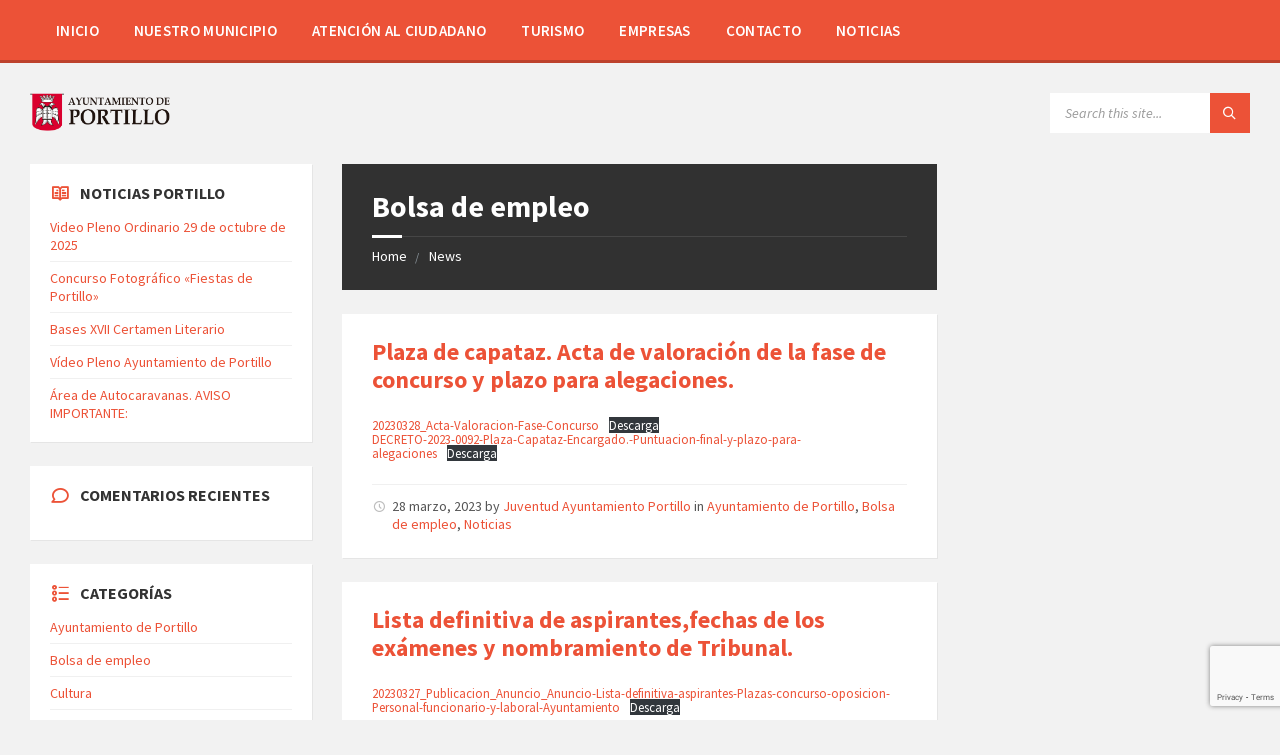

--- FILE ---
content_type: text/html; charset=UTF-8
request_url: https://portillo.es/category/bolsa-de-empleo/page/2/
body_size: 14969
content:
<!DOCTYPE html>
<html lang="es">
<head>
    <meta http-equiv="Content-Type" content="text/html; charset=UTF-8">
    <meta name="viewport" content="width=device-width, initial-scale=1.0">
    <link rel="pingback" href="https://portillo.es/xmlrpc.php">
    <title>Bolsa de empleo &#8211; Página 2 &#8211; Ayuntamiento de Portillo Valladolid</title>
<meta name='robots' content='max-image-preview:large' />
	<style>img:is([sizes="auto" i], [sizes^="auto," i]) { contain-intrinsic-size: 3000px 1500px }</style>
	<link rel='dns-prefetch' href='//fonts.googleapis.com' />
<link rel="alternate" type="application/rss+xml" title="Ayuntamiento de Portillo Valladolid &raquo; Feed" href="https://portillo.es/feed/" />
<link rel="alternate" type="application/rss+xml" title="Ayuntamiento de Portillo Valladolid &raquo; Feed de los comentarios" href="https://portillo.es/comments/feed/" />
<link rel="alternate" type="application/rss+xml" title="Ayuntamiento de Portillo Valladolid &raquo; Categoría Bolsa de empleo del feed" href="https://portillo.es/category/bolsa-de-empleo/feed/" />
<script type="text/javascript">
/* <![CDATA[ */
window._wpemojiSettings = {"baseUrl":"https:\/\/s.w.org\/images\/core\/emoji\/15.1.0\/72x72\/","ext":".png","svgUrl":"https:\/\/s.w.org\/images\/core\/emoji\/15.1.0\/svg\/","svgExt":".svg","source":{"concatemoji":"https:\/\/portillo.es\/wp-includes\/js\/wp-emoji-release.min.js?ver=6.8.1"}};
/*! This file is auto-generated */
!function(i,n){var o,s,e;function c(e){try{var t={supportTests:e,timestamp:(new Date).valueOf()};sessionStorage.setItem(o,JSON.stringify(t))}catch(e){}}function p(e,t,n){e.clearRect(0,0,e.canvas.width,e.canvas.height),e.fillText(t,0,0);var t=new Uint32Array(e.getImageData(0,0,e.canvas.width,e.canvas.height).data),r=(e.clearRect(0,0,e.canvas.width,e.canvas.height),e.fillText(n,0,0),new Uint32Array(e.getImageData(0,0,e.canvas.width,e.canvas.height).data));return t.every(function(e,t){return e===r[t]})}function u(e,t,n){switch(t){case"flag":return n(e,"\ud83c\udff3\ufe0f\u200d\u26a7\ufe0f","\ud83c\udff3\ufe0f\u200b\u26a7\ufe0f")?!1:!n(e,"\ud83c\uddfa\ud83c\uddf3","\ud83c\uddfa\u200b\ud83c\uddf3")&&!n(e,"\ud83c\udff4\udb40\udc67\udb40\udc62\udb40\udc65\udb40\udc6e\udb40\udc67\udb40\udc7f","\ud83c\udff4\u200b\udb40\udc67\u200b\udb40\udc62\u200b\udb40\udc65\u200b\udb40\udc6e\u200b\udb40\udc67\u200b\udb40\udc7f");case"emoji":return!n(e,"\ud83d\udc26\u200d\ud83d\udd25","\ud83d\udc26\u200b\ud83d\udd25")}return!1}function f(e,t,n){var r="undefined"!=typeof WorkerGlobalScope&&self instanceof WorkerGlobalScope?new OffscreenCanvas(300,150):i.createElement("canvas"),a=r.getContext("2d",{willReadFrequently:!0}),o=(a.textBaseline="top",a.font="600 32px Arial",{});return e.forEach(function(e){o[e]=t(a,e,n)}),o}function t(e){var t=i.createElement("script");t.src=e,t.defer=!0,i.head.appendChild(t)}"undefined"!=typeof Promise&&(o="wpEmojiSettingsSupports",s=["flag","emoji"],n.supports={everything:!0,everythingExceptFlag:!0},e=new Promise(function(e){i.addEventListener("DOMContentLoaded",e,{once:!0})}),new Promise(function(t){var n=function(){try{var e=JSON.parse(sessionStorage.getItem(o));if("object"==typeof e&&"number"==typeof e.timestamp&&(new Date).valueOf()<e.timestamp+604800&&"object"==typeof e.supportTests)return e.supportTests}catch(e){}return null}();if(!n){if("undefined"!=typeof Worker&&"undefined"!=typeof OffscreenCanvas&&"undefined"!=typeof URL&&URL.createObjectURL&&"undefined"!=typeof Blob)try{var e="postMessage("+f.toString()+"("+[JSON.stringify(s),u.toString(),p.toString()].join(",")+"));",r=new Blob([e],{type:"text/javascript"}),a=new Worker(URL.createObjectURL(r),{name:"wpTestEmojiSupports"});return void(a.onmessage=function(e){c(n=e.data),a.terminate(),t(n)})}catch(e){}c(n=f(s,u,p))}t(n)}).then(function(e){for(var t in e)n.supports[t]=e[t],n.supports.everything=n.supports.everything&&n.supports[t],"flag"!==t&&(n.supports.everythingExceptFlag=n.supports.everythingExceptFlag&&n.supports[t]);n.supports.everythingExceptFlag=n.supports.everythingExceptFlag&&!n.supports.flag,n.DOMReady=!1,n.readyCallback=function(){n.DOMReady=!0}}).then(function(){return e}).then(function(){var e;n.supports.everything||(n.readyCallback(),(e=n.source||{}).concatemoji?t(e.concatemoji):e.wpemoji&&e.twemoji&&(t(e.twemoji),t(e.wpemoji)))}))}((window,document),window._wpemojiSettings);
/* ]]> */
</script>
<style id='wp-emoji-styles-inline-css' type='text/css'>

	img.wp-smiley, img.emoji {
		display: inline !important;
		border: none !important;
		box-shadow: none !important;
		height: 1em !important;
		width: 1em !important;
		margin: 0 0.07em !important;
		vertical-align: -0.1em !important;
		background: none !important;
		padding: 0 !important;
	}
</style>
<link rel='stylesheet' id='wp-block-library-css' href='https://portillo.es/wp-includes/css/dist/block-library/style.min.css?ver=6.8.1' type='text/css' media='all' />
<style id='classic-theme-styles-inline-css' type='text/css'>
/*! This file is auto-generated */
.wp-block-button__link{color:#fff;background-color:#32373c;border-radius:9999px;box-shadow:none;text-decoration:none;padding:calc(.667em + 2px) calc(1.333em + 2px);font-size:1.125em}.wp-block-file__button{background:#32373c;color:#fff;text-decoration:none}
</style>
<style id='global-styles-inline-css' type='text/css'>
:root{--wp--preset--aspect-ratio--square: 1;--wp--preset--aspect-ratio--4-3: 4/3;--wp--preset--aspect-ratio--3-4: 3/4;--wp--preset--aspect-ratio--3-2: 3/2;--wp--preset--aspect-ratio--2-3: 2/3;--wp--preset--aspect-ratio--16-9: 16/9;--wp--preset--aspect-ratio--9-16: 9/16;--wp--preset--color--black: #000000;--wp--preset--color--cyan-bluish-gray: #abb8c3;--wp--preset--color--white: #ffffff;--wp--preset--color--pale-pink: #f78da7;--wp--preset--color--vivid-red: #cf2e2e;--wp--preset--color--luminous-vivid-orange: #ff6900;--wp--preset--color--luminous-vivid-amber: #fcb900;--wp--preset--color--light-green-cyan: #7bdcb5;--wp--preset--color--vivid-green-cyan: #00d084;--wp--preset--color--pale-cyan-blue: #8ed1fc;--wp--preset--color--vivid-cyan-blue: #0693e3;--wp--preset--color--vivid-purple: #9b51e0;--wp--preset--gradient--vivid-cyan-blue-to-vivid-purple: linear-gradient(135deg,rgba(6,147,227,1) 0%,rgb(155,81,224) 100%);--wp--preset--gradient--light-green-cyan-to-vivid-green-cyan: linear-gradient(135deg,rgb(122,220,180) 0%,rgb(0,208,130) 100%);--wp--preset--gradient--luminous-vivid-amber-to-luminous-vivid-orange: linear-gradient(135deg,rgba(252,185,0,1) 0%,rgba(255,105,0,1) 100%);--wp--preset--gradient--luminous-vivid-orange-to-vivid-red: linear-gradient(135deg,rgba(255,105,0,1) 0%,rgb(207,46,46) 100%);--wp--preset--gradient--very-light-gray-to-cyan-bluish-gray: linear-gradient(135deg,rgb(238,238,238) 0%,rgb(169,184,195) 100%);--wp--preset--gradient--cool-to-warm-spectrum: linear-gradient(135deg,rgb(74,234,220) 0%,rgb(151,120,209) 20%,rgb(207,42,186) 40%,rgb(238,44,130) 60%,rgb(251,105,98) 80%,rgb(254,248,76) 100%);--wp--preset--gradient--blush-light-purple: linear-gradient(135deg,rgb(255,206,236) 0%,rgb(152,150,240) 100%);--wp--preset--gradient--blush-bordeaux: linear-gradient(135deg,rgb(254,205,165) 0%,rgb(254,45,45) 50%,rgb(107,0,62) 100%);--wp--preset--gradient--luminous-dusk: linear-gradient(135deg,rgb(255,203,112) 0%,rgb(199,81,192) 50%,rgb(65,88,208) 100%);--wp--preset--gradient--pale-ocean: linear-gradient(135deg,rgb(255,245,203) 0%,rgb(182,227,212) 50%,rgb(51,167,181) 100%);--wp--preset--gradient--electric-grass: linear-gradient(135deg,rgb(202,248,128) 0%,rgb(113,206,126) 100%);--wp--preset--gradient--midnight: linear-gradient(135deg,rgb(2,3,129) 0%,rgb(40,116,252) 100%);--wp--preset--font-size--small: 13px;--wp--preset--font-size--medium: 20px;--wp--preset--font-size--large: 36px;--wp--preset--font-size--x-large: 42px;--wp--preset--spacing--20: 0.44rem;--wp--preset--spacing--30: 0.67rem;--wp--preset--spacing--40: 1rem;--wp--preset--spacing--50: 1.5rem;--wp--preset--spacing--60: 2.25rem;--wp--preset--spacing--70: 3.38rem;--wp--preset--spacing--80: 5.06rem;--wp--preset--shadow--natural: 6px 6px 9px rgba(0, 0, 0, 0.2);--wp--preset--shadow--deep: 12px 12px 50px rgba(0, 0, 0, 0.4);--wp--preset--shadow--sharp: 6px 6px 0px rgba(0, 0, 0, 0.2);--wp--preset--shadow--outlined: 6px 6px 0px -3px rgba(255, 255, 255, 1), 6px 6px rgba(0, 0, 0, 1);--wp--preset--shadow--crisp: 6px 6px 0px rgba(0, 0, 0, 1);}:where(.is-layout-flex){gap: 0.5em;}:where(.is-layout-grid){gap: 0.5em;}body .is-layout-flex{display: flex;}.is-layout-flex{flex-wrap: wrap;align-items: center;}.is-layout-flex > :is(*, div){margin: 0;}body .is-layout-grid{display: grid;}.is-layout-grid > :is(*, div){margin: 0;}:where(.wp-block-columns.is-layout-flex){gap: 2em;}:where(.wp-block-columns.is-layout-grid){gap: 2em;}:where(.wp-block-post-template.is-layout-flex){gap: 1.25em;}:where(.wp-block-post-template.is-layout-grid){gap: 1.25em;}.has-black-color{color: var(--wp--preset--color--black) !important;}.has-cyan-bluish-gray-color{color: var(--wp--preset--color--cyan-bluish-gray) !important;}.has-white-color{color: var(--wp--preset--color--white) !important;}.has-pale-pink-color{color: var(--wp--preset--color--pale-pink) !important;}.has-vivid-red-color{color: var(--wp--preset--color--vivid-red) !important;}.has-luminous-vivid-orange-color{color: var(--wp--preset--color--luminous-vivid-orange) !important;}.has-luminous-vivid-amber-color{color: var(--wp--preset--color--luminous-vivid-amber) !important;}.has-light-green-cyan-color{color: var(--wp--preset--color--light-green-cyan) !important;}.has-vivid-green-cyan-color{color: var(--wp--preset--color--vivid-green-cyan) !important;}.has-pale-cyan-blue-color{color: var(--wp--preset--color--pale-cyan-blue) !important;}.has-vivid-cyan-blue-color{color: var(--wp--preset--color--vivid-cyan-blue) !important;}.has-vivid-purple-color{color: var(--wp--preset--color--vivid-purple) !important;}.has-black-background-color{background-color: var(--wp--preset--color--black) !important;}.has-cyan-bluish-gray-background-color{background-color: var(--wp--preset--color--cyan-bluish-gray) !important;}.has-white-background-color{background-color: var(--wp--preset--color--white) !important;}.has-pale-pink-background-color{background-color: var(--wp--preset--color--pale-pink) !important;}.has-vivid-red-background-color{background-color: var(--wp--preset--color--vivid-red) !important;}.has-luminous-vivid-orange-background-color{background-color: var(--wp--preset--color--luminous-vivid-orange) !important;}.has-luminous-vivid-amber-background-color{background-color: var(--wp--preset--color--luminous-vivid-amber) !important;}.has-light-green-cyan-background-color{background-color: var(--wp--preset--color--light-green-cyan) !important;}.has-vivid-green-cyan-background-color{background-color: var(--wp--preset--color--vivid-green-cyan) !important;}.has-pale-cyan-blue-background-color{background-color: var(--wp--preset--color--pale-cyan-blue) !important;}.has-vivid-cyan-blue-background-color{background-color: var(--wp--preset--color--vivid-cyan-blue) !important;}.has-vivid-purple-background-color{background-color: var(--wp--preset--color--vivid-purple) !important;}.has-black-border-color{border-color: var(--wp--preset--color--black) !important;}.has-cyan-bluish-gray-border-color{border-color: var(--wp--preset--color--cyan-bluish-gray) !important;}.has-white-border-color{border-color: var(--wp--preset--color--white) !important;}.has-pale-pink-border-color{border-color: var(--wp--preset--color--pale-pink) !important;}.has-vivid-red-border-color{border-color: var(--wp--preset--color--vivid-red) !important;}.has-luminous-vivid-orange-border-color{border-color: var(--wp--preset--color--luminous-vivid-orange) !important;}.has-luminous-vivid-amber-border-color{border-color: var(--wp--preset--color--luminous-vivid-amber) !important;}.has-light-green-cyan-border-color{border-color: var(--wp--preset--color--light-green-cyan) !important;}.has-vivid-green-cyan-border-color{border-color: var(--wp--preset--color--vivid-green-cyan) !important;}.has-pale-cyan-blue-border-color{border-color: var(--wp--preset--color--pale-cyan-blue) !important;}.has-vivid-cyan-blue-border-color{border-color: var(--wp--preset--color--vivid-cyan-blue) !important;}.has-vivid-purple-border-color{border-color: var(--wp--preset--color--vivid-purple) !important;}.has-vivid-cyan-blue-to-vivid-purple-gradient-background{background: var(--wp--preset--gradient--vivid-cyan-blue-to-vivid-purple) !important;}.has-light-green-cyan-to-vivid-green-cyan-gradient-background{background: var(--wp--preset--gradient--light-green-cyan-to-vivid-green-cyan) !important;}.has-luminous-vivid-amber-to-luminous-vivid-orange-gradient-background{background: var(--wp--preset--gradient--luminous-vivid-amber-to-luminous-vivid-orange) !important;}.has-luminous-vivid-orange-to-vivid-red-gradient-background{background: var(--wp--preset--gradient--luminous-vivid-orange-to-vivid-red) !important;}.has-very-light-gray-to-cyan-bluish-gray-gradient-background{background: var(--wp--preset--gradient--very-light-gray-to-cyan-bluish-gray) !important;}.has-cool-to-warm-spectrum-gradient-background{background: var(--wp--preset--gradient--cool-to-warm-spectrum) !important;}.has-blush-light-purple-gradient-background{background: var(--wp--preset--gradient--blush-light-purple) !important;}.has-blush-bordeaux-gradient-background{background: var(--wp--preset--gradient--blush-bordeaux) !important;}.has-luminous-dusk-gradient-background{background: var(--wp--preset--gradient--luminous-dusk) !important;}.has-pale-ocean-gradient-background{background: var(--wp--preset--gradient--pale-ocean) !important;}.has-electric-grass-gradient-background{background: var(--wp--preset--gradient--electric-grass) !important;}.has-midnight-gradient-background{background: var(--wp--preset--gradient--midnight) !important;}.has-small-font-size{font-size: var(--wp--preset--font-size--small) !important;}.has-medium-font-size{font-size: var(--wp--preset--font-size--medium) !important;}.has-large-font-size{font-size: var(--wp--preset--font-size--large) !important;}.has-x-large-font-size{font-size: var(--wp--preset--font-size--x-large) !important;}
:where(.wp-block-post-template.is-layout-flex){gap: 1.25em;}:where(.wp-block-post-template.is-layout-grid){gap: 1.25em;}
:where(.wp-block-columns.is-layout-flex){gap: 2em;}:where(.wp-block-columns.is-layout-grid){gap: 2em;}
:root :where(.wp-block-pullquote){font-size: 1.5em;line-height: 1.6;}
</style>
<link rel='stylesheet' id='contact-form-7-css' href='https://portillo.es/wp-content/plugins/contact-form-7/includes/css/styles.css?ver=6.0.6' type='text/css' media='all' />
<link rel='stylesheet' id='lsvr-townpress-main-style-css' href='https://portillo.es/wp-content/themes/townpress/style.css?ver=2.4.1' type='text/css' media='all' />
<style id='lsvr-townpress-main-style-inline-css' type='text/css'>
body, input, textarea, select, button, #cancel-comment-reply-link, .lsvr_listing-map__infobox { font-family: 'Source Sans Pro', Arial, sans-serif; }
html, body { font-size: 16px; }
.header-logo { max-width: 140px; } .header-logo--front { max-width: 200px; } @media ( max-width: 991px ) { .header-logo { max-width: 140px; } }
</style>
<link rel='stylesheet' id='lsvr-townpress-google-fonts-css' href='//fonts.googleapis.com/css?family=Source+Sans+Pro%3A400%2C400italic%2C600%2C600italic%2C700%2C700italic&#038;ver=6.8.1' type='text/css' media='all' />
<link rel='stylesheet' id='lsvr-townpress-color-scheme-css' href='https://portillo.es/wp-content/themes/townpress/assets/css/skins/default.css?ver=2.4.1' type='text/css' media='all' />
<script type="text/javascript" src="https://portillo.es/wp-includes/js/jquery/jquery.min.js?ver=3.7.1" id="jquery-core-js"></script>
<script type="text/javascript" src="https://portillo.es/wp-includes/js/jquery/jquery-migrate.min.js?ver=3.4.1" id="jquery-migrate-js"></script>
<link rel="https://api.w.org/" href="https://portillo.es/wp-json/" /><link rel="alternate" title="JSON" type="application/json" href="https://portillo.es/wp-json/wp/v2/categories/191" /><link rel="EditURI" type="application/rsd+xml" title="RSD" href="https://portillo.es/xmlrpc.php?rsd" />
<meta name="generator" content="WordPress 6.8.1" />
<meta name="generator" content="Elementor 3.29.2; features: additional_custom_breakpoints, e_local_google_fonts; settings: css_print_method-external, google_font-enabled, font_display-auto">
<style type="text/css">.recentcomments a{display:inline !important;padding:0 !important;margin:0 !important;}</style>			<style>
				.e-con.e-parent:nth-of-type(n+4):not(.e-lazyloaded):not(.e-no-lazyload),
				.e-con.e-parent:nth-of-type(n+4):not(.e-lazyloaded):not(.e-no-lazyload) * {
					background-image: none !important;
				}
				@media screen and (max-height: 1024px) {
					.e-con.e-parent:nth-of-type(n+3):not(.e-lazyloaded):not(.e-no-lazyload),
					.e-con.e-parent:nth-of-type(n+3):not(.e-lazyloaded):not(.e-no-lazyload) * {
						background-image: none !important;
					}
				}
				@media screen and (max-height: 640px) {
					.e-con.e-parent:nth-of-type(n+2):not(.e-lazyloaded):not(.e-no-lazyload),
					.e-con.e-parent:nth-of-type(n+2):not(.e-lazyloaded):not(.e-no-lazyload) * {
						background-image: none !important;
					}
				}
			</style>
			<link rel="icon" href="https://portillo.es/wp-content/uploads/2024/04/cropped-logo-32x32.png" sizes="32x32" />
<link rel="icon" href="https://portillo.es/wp-content/uploads/2024/04/cropped-logo-192x192.png" sizes="192x192" />
<link rel="apple-touch-icon" href="https://portillo.es/wp-content/uploads/2024/04/cropped-logo-180x180.png" />
<meta name="msapplication-TileImage" content="https://portillo.es/wp-content/uploads/2024/04/cropped-logo-270x270.png" />
</head>

<body class="archive paged category category-bolsa-de-empleo category-191 wp-custom-logo paged-2 category-paged-2 wp-theme-townpress elementor-default elementor-kit-5875">

	<!-- WRAPPER : begin -->
	<div id="wrapper">

		
		<!-- HEADER : begin -->
		<header id="header"  class="header--has-navbar">
			<div class="header__inner">

				
				
	<!-- HEADER NAVBAR : begin -->
	<div  class="header-navbar header-navbar--sticky">
		<div class="header-navbar__inner">

			<div class="lsvr-container">

				<!-- HEADER MENU : begin -->
				<nav class="header-menu">

				    <ul id="menu-main-menu" class="header-menu__list">
            
        	<li class="header-menu__item header-menu__item--level-0 menu-item menu-item-type-post_type menu-item-object-page menu-item-home header-menu__item--dropdown">

                <a href="https://portillo.es/"
                	class="header-menu__item-link header-menu__item-link--level-0"
                	>

                    Inicio</a>

            
            </li>

            
            
        	<li class="header-menu__item header-menu__item--level-0 menu-item menu-item-type-post_type menu-item-object-page header-menu__item--dropdown">

                <a href="https://portillo.es/nuestro-municipio/"
                	class="header-menu__item-link header-menu__item-link--level-0"
                	>

                    Nuestro Municipio</a>

            
            </li>

            
            
        	<li class="header-menu__item header-menu__item--level-0 menu-item menu-item-type-post_type menu-item-object-page header-menu__item--dropdown">

                <a href="https://portillo.es/atencion-al-ciudadano/"
                	class="header-menu__item-link header-menu__item-link--level-0"
                	>

                    Atención al Ciudadano</a>

            
            </li>

            
            
        	<li class="header-menu__item header-menu__item--level-0 menu-item menu-item-type-post_type menu-item-object-page header-menu__item--dropdown">

                <a href="https://portillo.es/turismo/"
                	class="header-menu__item-link header-menu__item-link--level-0"
                	>

                    Turismo</a>

            
            </li>

            
            
        	<li class="header-menu__item header-menu__item--level-0 menu-item menu-item-type-post_type menu-item-object-page header-menu__item--dropdown">

                <a href="https://portillo.es/empresas/"
                	class="header-menu__item-link header-menu__item-link--level-0"
                	>

                    Empresas</a>

            
            </li>

            
            
        	<li class="header-menu__item header-menu__item--level-0 menu-item menu-item-type-post_type menu-item-object-page header-menu__item--dropdown">

                <a href="https://portillo.es/contacto/"
                	class="header-menu__item-link header-menu__item-link--level-0"
                	>

                    Contacto</a>

            
            </li>

            
            
        	<li class="header-menu__item header-menu__item--level-0 menu-item menu-item-type-taxonomy menu-item-object-category header-menu__item--dropdown">

                <a href="https://portillo.es/category/noticias/"
                	class="header-menu__item-link header-menu__item-link--level-0"
                	>

                    Noticias</a>

            
            </li>

            </ul>
				</nav>
				<!-- HEADER MENU : end -->

			</div>

		</div>
	</div>
	<!-- HEADER NAVBAR : end -->

			<div class="header-navbar__placeholder"></div>
	

				
				<!-- HEADER CONTENT : begin -->
				<div class="header__content">
					<div class="lsvr-container">
						<div class="header__content-inner">

							
							
	<!-- HEADER BRANDING : begin -->
	<div  class="header-logo">
		<a href="https://portillo.es/" class="header-logo__link">
			<img src="https://portillo.es/wp-content/uploads/2024/04/logo.png"
				class="header-logo__image"
				alt="Ayuntamiento de Portillo Valladolid">
		</a>
	</div>
	<!-- HEADER BRANDING : end -->


							

	
			<!-- HEADER TOOLBAR TOGGLE : begin -->
			<div class="header-toolbar-toggle">

				<button class="header-toolbar-toggle__menu-button" type="button">
					<i class="header-toolbar-toggle__menu-button-ico header-toolbar-toggle__menu-button-ico--open icon-menu"></i>
					<i class="header-toolbar-toggle__menu-button-ico header-toolbar-toggle__menu-button-ico--close icon-cross"></i>
					<span class="header-toolbar-toggle__button-label">Menu</span>
				</button>

				
			</div>
			<!-- HEADER TOOLBAR TOGGLE : end -->

			
	<!-- HEADER TOOLBAR : begin -->
	<div class="header-toolbar">

		
		
		
		
		
		
				<!-- HEADER SEARCH : begin -->
				<div class="header-search header-toolbar__item">

					<!-- SEARCH FORM : begin -->
<form class="c-search-form" action="https://portillo.es/" method="get" role="search">
	<div class="c-search-form__inner">
		<div class="c-search-form__input-holder">
			<input class="c-search-form__input" type="text" name="s"
				placeholder="Search this site..."
				value="">
			<button class="c-search-form__button" type="submit" title="Search">
				<i class="c-search-form__button-ico icon-magnifier"></i></button>
		</div>
	</div>
</form>
<!-- SEARCH FORM : end -->
				</div>
				<!-- HEADER SEARCH : end -->

			
		
	</div>
	<!-- HEADER TOOLBAR : end -->



							
						</div>
					</div>
				</div>
				<!-- HEADER CONTENT : end -->

				
			</div>
		</header>
		<!-- HEADER : end -->

		
		
		<!-- CORE : begin -->
		<div id="core">
			<div class="core__inner">
<!-- COLUMNS : begin -->
<div id="columns">
	<div class="columns__inner">
		<div class="lsvr-container">

							<div class="lsvr-grid">
					<div class="columns__main lsvr-grid__col lsvr-grid__col--span-6 lsvr-grid__col--push-3">
			
			<!-- MAIN : begin -->
			<main id="main">
				<div class="main__inner">
<!-- POST ARCHIVE : begin -->
<div class="post-archive blog-post-archive blog-post-archive--default">

	<!-- MAIN HEADER : begin -->
<header class="main__header">

	<h1 class="main__title">
					Bolsa de empleo			</h1>

	
	
		
		<!-- BREADCRUMBS : begin -->
		<ul class="breadcrumbs">
							<li class="breadcrumbs-item">
					<a href="https://portillo.es/" class="breadcrumbs-link">Home</a>
				</li>
							<li class="breadcrumbs-item">
					<a href="https://portillo.es/news/" class="breadcrumbs-link">News</a>
				</li>
					</ul>
		<!-- BREADCRUMBS : end -->

		
		<!-- BREADCRUMBS META DATA : begin -->
		<script type="application/ld+json">
		{
			"@context": "http://schema.org",
			"@type": "BreadcrumbList",
			"itemListElement" : [
								{
					"@type": "ListItem",
					"position": 1,
					"item": {
						"@id": "https://portillo.es/",
						"name": "Home"
					}
				},								{
					"@type": "ListItem",
					"position": 2,
					"item": {
						"@id": "https://portillo.es/news/",
						"name": "News"
					}
				}							]
		}
		</script>
		<!-- BREADCRUMBS META DATA : end -->

	
	

</header>
<!-- MAIN HEADER : end -->
	
		
			<!-- POST : begin -->
			<article class="post-6787 post type-post status-publish format-standard hentry category-nuestro-municipio category-bolsa-de-empleo category-noticias">
				<div class="post__inner c-content-box">

					<!-- POST HEADER : begin -->
					<header class="post__header">

						
						<!-- POST TITLE : begin -->
						<h2 class="post__title">
							<a href="https://portillo.es/plaza-de-capataz-acta-de-valoracion-de-la-fase-de-concurso-y-propuesta-de-nombramiento/" class="post__title-link" rel="bookmark">Plaza de capataz.  Acta de valoración de la fase de concurso y plazo para alegaciones.</a>
						</h2>
						<!-- POST TITLE : end -->

					</header>
					<!-- POST HEADER : end -->

					<!-- POST CONTENT : begin -->
					<div class="post__content">
						
							
<div class="wp-block-file"><a id="wp-block-file--media-44099f9c-8739-45c0-9de2-3057f8566a8b" href="https://portillo.es/wp-content/uploads/2023/03/20230328_Acta-Valoracion-Fase-Concurso.pdf">20230328_Acta-Valoracion-Fase-Concurso</a><a href="https://portillo.es/wp-content/uploads/2023/03/20230328_Acta-Valoracion-Fase-Concurso.pdf" class="wp-block-file__button" download aria-describedby="wp-block-file--media-44099f9c-8739-45c0-9de2-3057f8566a8b">Descarga</a></div>



<div class="wp-block-file"><a id="wp-block-file--media-84212294-767f-4ded-8316-8dc8de09b8b4" href="https://portillo.es/wp-content/uploads/2023/04/DECRETO-2023-0092-Plaza-Capataz-Encargado.-Puntuacion-final-y-plazo-para-alegaciones.pdf" target="_blank" rel="noreferrer noopener">DECRETO-2023-0092-Plaza-Capataz-Encargado.-Puntuacion-final-y-plazo-para-alegaciones</a><a href="https://portillo.es/wp-content/uploads/2023/04/DECRETO-2023-0092-Plaza-Capataz-Encargado.-Puntuacion-final-y-plazo-para-alegaciones.pdf" class="wp-block-file__button" download aria-describedby="wp-block-file--media-84212294-767f-4ded-8316-8dc8de09b8b4">Descarga</a></div>



<p></p>

											</div>
					<!-- POST CONTENT : end -->

					<!-- POST FOOTER : begin -->
					<footer class="post__footer">

						<!-- POST META : begin -->
						<ul class="post__meta">

							<!-- POST DATE : begin -->
							<li class="post__meta-item post__meta-item--date">

								<time class="post__meta-date" datetime="2023-03-28T12:18:02+00:00">
									28 marzo, 2023								</time>

																	<span class="post__meta-author">by <a href="https://portillo.es/author/francisco/" class="post__meta-author-link" rel="author">Juventud Ayuntamiento Portillo</a></span>
								
																	<span class="post__meta-categories">
				<span class="post__terms post__terms--category">
					in <a href="https://portillo.es/category/nuestro-municipio/" class="post__term-link">Ayuntamiento de Portillo</a>, <a href="https://portillo.es/category/bolsa-de-empleo/" class="post__term-link">Bolsa de empleo</a>, <a href="https://portillo.es/category/noticias/" class="post__term-link">Noticias</a>				</span>

			</span>
								
							</li>
							<!-- POST DATE : end -->

							
						</ul>
						<!-- POST META : end -->

					</footer>
					<!-- POST FOOTER : end -->

				</div>
			</article>
			<!-- POST : end -->

		
			<!-- POST : begin -->
			<article class="post-6776 post type-post status-publish format-standard hentry category-nuestro-municipio category-bolsa-de-empleo category-noticias">
				<div class="post__inner c-content-box">

					<!-- POST HEADER : begin -->
					<header class="post__header">

						
						<!-- POST TITLE : begin -->
						<h2 class="post__title">
							<a href="https://portillo.es/lista-definitiva-de-aspirantesfechas-de-los-examenes-y-nombramiento-de-tribunal/" class="post__title-link" rel="bookmark">Lista definitiva de aspirantes,fechas de los exámenes y nombramiento de Tribunal.</a>
						</h2>
						<!-- POST TITLE : end -->

					</header>
					<!-- POST HEADER : end -->

					<!-- POST CONTENT : begin -->
					<div class="post__content">
						
							
<div class="wp-block-file"><a id="wp-block-file--media-1ab9b4e4-e139-47d9-9bff-00ab689b7db3" href="https://portillo.es/wp-content/uploads/2023/03/20230327_Publicacion_Anuncio_Anuncio-Lista-definitiva-aspirantes-Plazas-concurso-oposicion-Personal-funcionario-y-laboral-Ayuntamiento.pdf">20230327_Publicacion_Anuncio_Anuncio-Lista-definitiva-aspirantes-Plazas-concurso-oposicion-Personal-funcionario-y-laboral-Ayuntamiento</a><a href="https://portillo.es/wp-content/uploads/2023/03/20230327_Publicacion_Anuncio_Anuncio-Lista-definitiva-aspirantes-Plazas-concurso-oposicion-Personal-funcionario-y-laboral-Ayuntamiento.pdf" class="wp-block-file__button" download aria-describedby="wp-block-file--media-1ab9b4e4-e139-47d9-9bff-00ab689b7db3">Descarga</a></div>



<p></p>

											</div>
					<!-- POST CONTENT : end -->

					<!-- POST FOOTER : begin -->
					<footer class="post__footer">

						<!-- POST META : begin -->
						<ul class="post__meta">

							<!-- POST DATE : begin -->
							<li class="post__meta-item post__meta-item--date">

								<time class="post__meta-date" datetime="2023-03-28T10:00:09+00:00">
									28 marzo, 2023								</time>

																	<span class="post__meta-author">by <a href="https://portillo.es/author/francisco/" class="post__meta-author-link" rel="author">Juventud Ayuntamiento Portillo</a></span>
								
																	<span class="post__meta-categories">
				<span class="post__terms post__terms--category">
					in <a href="https://portillo.es/category/nuestro-municipio/" class="post__term-link">Ayuntamiento de Portillo</a>, <a href="https://portillo.es/category/bolsa-de-empleo/" class="post__term-link">Bolsa de empleo</a>, <a href="https://portillo.es/category/noticias/" class="post__term-link">Noticias</a>				</span>

			</span>
								
							</li>
							<!-- POST DATE : end -->

							
						</ul>
						<!-- POST META : end -->

					</footer>
					<!-- POST FOOTER : end -->

				</div>
			</article>
			<!-- POST : end -->

		
			<!-- POST : begin -->
			<article class="post-6750 post type-post status-publish format-standard hentry category-nuestro-municipio category-bolsa-de-empleo category-noticias">
				<div class="post__inner c-content-box">

					<!-- POST HEADER : begin -->
					<header class="post__header">

						
						<!-- POST TITLE : begin -->
						<h2 class="post__title">
							<a href="https://portillo.es/anuncio-puntuacion-oposicion-plaza-oficial-de-servicios-multiples/" class="post__title-link" rel="bookmark">Anuncio puntuación Oposición plaza Oficial de Servicios Múltiples.</a>
						</h2>
						<!-- POST TITLE : end -->

					</header>
					<!-- POST HEADER : end -->

					<!-- POST CONTENT : begin -->
					<div class="post__content">
						
							
<div class="wp-block-file"><a id="wp-block-file--media-a24484bb-4d51-4e04-b570-2d6e5c44b3ef" href="https://portillo.es/wp-content/uploads/2023/03/Anuncio-puntuacion-Oposicion-plaza-Oficial-Servicios-Multiples.pdf">Anuncio-puntuacion-Oposicion-plaza-Oficial-Servicios-Multiples</a><a href="https://portillo.es/wp-content/uploads/2023/03/Anuncio-puntuacion-Oposicion-plaza-Oficial-Servicios-Multiples.pdf" class="wp-block-file__button" download aria-describedby="wp-block-file--media-a24484bb-4d51-4e04-b570-2d6e5c44b3ef">Descarga</a></div>



<div class="wp-block-file"><a id="wp-block-file--media-08ec6af2-0f09-43f4-9c52-a1b48951acd1" href="https://portillo.es/wp-content/uploads/2023/03/Test-y-Respuestas-examen-Oficial-Servicios-Multiples-1.pdf">Test-y-Respuestas-examen-Oficial-Servicios-Multiples-1</a><a href="https://portillo.es/wp-content/uploads/2023/03/Test-y-Respuestas-examen-Oficial-Servicios-Multiples-1.pdf" class="wp-block-file__button" download aria-describedby="wp-block-file--media-08ec6af2-0f09-43f4-9c52-a1b48951acd1">Descarga</a></div>

											</div>
					<!-- POST CONTENT : end -->

					<!-- POST FOOTER : begin -->
					<footer class="post__footer">

						<!-- POST META : begin -->
						<ul class="post__meta">

							<!-- POST DATE : begin -->
							<li class="post__meta-item post__meta-item--date">

								<time class="post__meta-date" datetime="2023-03-14T13:16:42+00:00">
									14 marzo, 2023								</time>

																	<span class="post__meta-author">by <a href="https://portillo.es/author/mariadolores/" class="post__meta-author-link" rel="author">Comunicación Portillo</a></span>
								
																	<span class="post__meta-categories">
				<span class="post__terms post__terms--category">
					in <a href="https://portillo.es/category/nuestro-municipio/" class="post__term-link">Ayuntamiento de Portillo</a>, <a href="https://portillo.es/category/bolsa-de-empleo/" class="post__term-link">Bolsa de empleo</a>, <a href="https://portillo.es/category/noticias/" class="post__term-link">Noticias</a>				</span>

			</span>
								
							</li>
							<!-- POST DATE : end -->

							
						</ul>
						<!-- POST META : end -->

					</footer>
					<!-- POST FOOTER : end -->

				</div>
			</article>
			<!-- POST : end -->

		
			<!-- POST : begin -->
			<article class="post-6745 post type-post status-publish format-standard hentry category-nuestro-municipio category-bolsa-de-empleo category-noticias">
				<div class="post__inner c-content-box">

					<!-- POST HEADER : begin -->
					<header class="post__header">

						
						<!-- POST TITLE : begin -->
						<h2 class="post__title">
							<a href="https://portillo.es/anuncio-puntuacion-oposicion-plaza-capataz-encargado/" class="post__title-link" rel="bookmark">Anuncio puntuación Oposición plaza Capataz-Encargado</a>
						</h2>
						<!-- POST TITLE : end -->

					</header>
					<!-- POST HEADER : end -->

					<!-- POST CONTENT : begin -->
					<div class="post__content">
						
							
<div class="wp-block-file"><a id="wp-block-file--media-9ff06f72-1e38-4622-bc6b-a14837b2b464" href="https://portillo.es/wp-content/uploads/2023/03/20230307_Publicacion_Anuncio_04.-Anuncio-puntuacion-Oposicion-plaza-Capataz-Encargado-3.pdf">Anuncio-puntuacion-Oposicion-plaza-Capataz-Encargado</a><a href="https://portillo.es/wp-content/uploads/2023/03/20230307_Publicacion_Anuncio_04.-Anuncio-puntuacion-Oposicion-plaza-Capataz-Encargado-3.pdf" class="wp-block-file__button" download aria-describedby="wp-block-file--media-9ff06f72-1e38-4622-bc6b-a14837b2b464">Descarga</a></div>



<p></p>

											</div>
					<!-- POST CONTENT : end -->

					<!-- POST FOOTER : begin -->
					<footer class="post__footer">

						<!-- POST META : begin -->
						<ul class="post__meta">

							<!-- POST DATE : begin -->
							<li class="post__meta-item post__meta-item--date">

								<time class="post__meta-date" datetime="2023-03-07T13:52:56+00:00">
									7 marzo, 2023								</time>

																	<span class="post__meta-author">by <a href="https://portillo.es/author/francisco/" class="post__meta-author-link" rel="author">Juventud Ayuntamiento Portillo</a></span>
								
																	<span class="post__meta-categories">
				<span class="post__terms post__terms--category">
					in <a href="https://portillo.es/category/nuestro-municipio/" class="post__term-link">Ayuntamiento de Portillo</a>, <a href="https://portillo.es/category/bolsa-de-empleo/" class="post__term-link">Bolsa de empleo</a>, <a href="https://portillo.es/category/noticias/" class="post__term-link">Noticias</a>				</span>

			</span>
								
							</li>
							<!-- POST DATE : end -->

							
						</ul>
						<!-- POST META : end -->

					</footer>
					<!-- POST FOOTER : end -->

				</div>
			</article>
			<!-- POST : end -->

		
			<!-- POST : begin -->
			<article class="post-6729 post type-post status-publish format-standard hentry category-nuestro-municipio category-bolsa-de-empleo category-noticias">
				<div class="post__inner c-content-box">

					<!-- POST HEADER : begin -->
					<header class="post__header">

						
						<!-- POST TITLE : begin -->
						<h2 class="post__title">
							<a href="https://portillo.es/convocatoria-excepcional-del-proceso-selectivo-de-estabilizacion-de-empleo/" class="post__title-link" rel="bookmark">Convocatoria excepcional del proceso selectivo de estabilización de empleo.(III)</a>
						</h2>
						<!-- POST TITLE : end -->

					</header>
					<!-- POST HEADER : end -->

					<!-- POST CONTENT : begin -->
					<div class="post__content">
						
							
<p>Anuncio publicando  la relación provisional de aspirantes admitidos y excluidos para diferentes puestos de personal laboral de la Residencia de 3ª edad “Tierra de Pinares” del Ayuntamiento de Portillo.</p>



<div class="wp-block-file"><a id="wp-block-file--media-6581d138-fbae-49ee-8e2f-76d84eed5db5" href="https://portillo.es/wp-content/uploads/2023/03/20230227_Publicacion_Anuncio_Anuncio-Lista-provisional-aspirantes-Plazas-concurso-oposicion-Persona-laboral-Residencia-3a-edad-Ayuntamiento.pdf" target="_blank" rel="noreferrer noopener">20230227_Publicacion_Anuncio_Anuncio-Lista-provisional-aspirantes-Plazas-concurso-oposicion-Persona-laboral-Residencia-3a-edad-Ayuntamiento</a><a href="https://portillo.es/wp-content/uploads/2023/03/20230227_Publicacion_Anuncio_Anuncio-Lista-provisional-aspirantes-Plazas-concurso-oposicion-Persona-laboral-Residencia-3a-edad-Ayuntamiento.pdf" class="wp-block-file__button" download aria-describedby="wp-block-file--media-6581d138-fbae-49ee-8e2f-76d84eed5db5">Descarga</a></div>



<p></p>

											</div>
					<!-- POST CONTENT : end -->

					<!-- POST FOOTER : begin -->
					<footer class="post__footer">

						<!-- POST META : begin -->
						<ul class="post__meta">

							<!-- POST DATE : begin -->
							<li class="post__meta-item post__meta-item--date">

								<time class="post__meta-date" datetime="2023-03-03T10:42:10+00:00">
									3 marzo, 2023								</time>

																	<span class="post__meta-author">by <a href="https://portillo.es/author/francisco/" class="post__meta-author-link" rel="author">Juventud Ayuntamiento Portillo</a></span>
								
																	<span class="post__meta-categories">
				<span class="post__terms post__terms--category">
					in <a href="https://portillo.es/category/nuestro-municipio/" class="post__term-link">Ayuntamiento de Portillo</a>, <a href="https://portillo.es/category/bolsa-de-empleo/" class="post__term-link">Bolsa de empleo</a>, <a href="https://portillo.es/category/noticias/" class="post__term-link">Noticias</a>				</span>

			</span>
								
							</li>
							<!-- POST DATE : end -->

							
						</ul>
						<!-- POST META : end -->

					</footer>
					<!-- POST FOOTER : end -->

				</div>
			</article>
			<!-- POST : end -->

		
			<!-- POST : begin -->
			<article class="post-6709 post type-post status-publish format-standard hentry category-nuestro-municipio category-bolsa-de-empleo category-noticias">
				<div class="post__inner c-content-box">

					<!-- POST HEADER : begin -->
					<header class="post__header">

						
						<!-- POST TITLE : begin -->
						<h2 class="post__title">
							<a href="https://portillo.es/convocatoria-2/" class="post__title-link" rel="bookmark">LISTADOS DEFINITIVOS Y FECHA DE EXAMEN: PLAZAS DE CAPATAZ Y OFICAL.</a>
						</h2>
						<!-- POST TITLE : end -->

					</header>
					<!-- POST HEADER : end -->

					<!-- POST CONTENT : begin -->
					<div class="post__content">
						
							
<p>Publicado en el BOP del 15 de febrero de 2023 las listas definitivas de aspirantes admitidos y excluidos de la convocatoria para la selección de personal laboral fijo para la plaza de Capataz-Encargado y Oficial de Servicios Múltiples del Ayuntamiento de Portillo.</p>



<p><br>Quedan designados los miembros del tribunal calificador.</p>



<p><br>Y se convoca a los aspirantes admitidos para la realización del ejercicio de oposición en la Sala de Exposiciones de la CAM situada en la Plaza De la Villa de Portillo a las 10:00 horas:</p>



<p>Capataz-Encargado día 7 de marzo de 2023.</p>



<p>Oficial de Servicios Múltiples día 14 de marzo de 2023.</p>



<p>Acudir con DNI y bolígrafo azul o negro.</p>



<ul class="wp-block-list"><li><a rel="noreferrer noopener" href="https://bop.sede.diputaciondevalladolid.es/boletines/2023/febrero/15/BOPVA-A-2023-00620.pdf" target="_blank">https://bop.sede.diputaciondevalladolid.es/boletines/2023/febrero/15/BOPVA-A-2023-00620.pdf</a></li><li><a rel="noreferrer noopener" href="https://bop.sede.diputaciondevalladolid.es/boletines/2023/febrero/15/BOPVA-A-2023-00604.pdf" target="_blank">https://bop.sede.diputaciondevalladolid.es/boletines/2023/febrero/15/BOPVA-A-2023-00604.pdf</a></li></ul>

											</div>
					<!-- POST CONTENT : end -->

					<!-- POST FOOTER : begin -->
					<footer class="post__footer">

						<!-- POST META : begin -->
						<ul class="post__meta">

							<!-- POST DATE : begin -->
							<li class="post__meta-item post__meta-item--date">

								<time class="post__meta-date" datetime="2023-02-16T10:36:58+00:00">
									16 febrero, 2023								</time>

																	<span class="post__meta-author">by <a href="https://portillo.es/author/francisco/" class="post__meta-author-link" rel="author">Juventud Ayuntamiento Portillo</a></span>
								
																	<span class="post__meta-categories">
				<span class="post__terms post__terms--category">
					in <a href="https://portillo.es/category/nuestro-municipio/" class="post__term-link">Ayuntamiento de Portillo</a>, <a href="https://portillo.es/category/bolsa-de-empleo/" class="post__term-link">Bolsa de empleo</a>, <a href="https://portillo.es/category/noticias/" class="post__term-link">Noticias</a>				</span>

			</span>
								
							</li>
							<!-- POST DATE : end -->

							
						</ul>
						<!-- POST META : end -->

					</footer>
					<!-- POST FOOTER : end -->

				</div>
			</article>
			<!-- POST : end -->

		
			<!-- POST : begin -->
			<article class="post-6656 post type-post status-publish format-standard hentry category-nuestro-municipio category-bolsa-de-empleo category-noticias">
				<div class="post__inner c-content-box">

					<!-- POST HEADER : begin -->
					<header class="post__header">

						
						<!-- POST TITLE : begin -->
						<h2 class="post__title">
							<a href="https://portillo.es/proceso-selectivo-excepcional-de-estabilizacion-de-empleo-temporal-en-el-ayuntamiento-de-portillo/" class="post__title-link" rel="bookmark">Proceso Selectivo excepcional de estabilización de empleo temporal en el Ayuntamiento de Portillo.</a>
						</h2>
						<!-- POST TITLE : end -->

					</header>
					<!-- POST HEADER : end -->

					<!-- POST CONTENT : begin -->
					<div class="post__content">
						
							
<h3 class="has-text-align-left wp-block-heading" id="[base64]"><strong>Resolución de 1 de noviembre de 2022 de la Alcaldía del Ayuntamiento de Portillo aprobando las bases y convocatoria del proceso selectivo excepcional de estabilización de empleo temporal mediante el sistema de concurso,&nbsp;publicada en:</strong></h3>



<ul class="wp-block-list"><li>el&nbsp;<em>13/12/2022 en el BOCYL. (<a href="https://bocyl.jcyl.es/boletines/2022/12/13/pdf/BOCYL-D-13122022-89.pdf">CONVOCATORIA Y BASES COMPLETAS PARA CONSULTAR</a>)</em></li><li><em>el 15 /12/2022 en el BOP, (<a href="https://bop.sede.diputaciondevalladolid.es/boletines/2022/diciembre/15/BOPVA-A-2022-04436.pdf">BASES GENERALES DE TODOS LOS PROCESOS DE ESTABILIZACIÓN</a>)</em></li></ul>



<ul class="wp-block-list"><li><em>el 15/12/2022 en el BOP. (<a href="https://bop.sede.diputaciondevalladolid.es/boletines/2022/diciembre/15/BOPVA-A-2022-04436.pdf">CONVOCATORIA Y BASES ESPECÍFICAS PARA CONSULTAR</a>)</em></li><li><em>&nbsp;el 23/12/2022 en el BOP (<a href="https://bop.sede.diputaciondevalladolid.es/boletines/2022/diciembre/23/BOPVA-A-2022-04667.pdf">CORRECCIÓN DE ERRORES DEL ANEXO 1</a>)</em></li><li><em>el 27/12/2022 el anuncio en el BOE. (<a href="https://www.boe.es/buscar/doc.php?id=BOE-A-2022-22562">ANUNCIO Y APERTURA DEL PLAZO DE RECEPCIÓN DE SOLICITUDES</a>)</em></li></ul>



<h3 class="wp-block-heading" id="[base64]"><strong>Resolución de 2 de noviembre de 2022 de la Alcaldía del Ayuntamiento de Portillo, aprobando las bases y convocatoria del proceso selectivo excepcional de estabilización de empleo temporal mediante el sistema de concurso-oposición</strong> publicada en.</h3>



<ul class="wp-block-list"><li>el&nbsp;<em>13/12/2022 en el BOCYL. (<a href="https://bocyl.jcyl.es/boletines/2022/12/13/pdf/BOCYL-D-13122022-89.pdf">CONVOCATORIA Y BASES COMPLETAS PARA CONSULTAR</a>)</em></li><li><em>el 15 /12/2022 en el BOP, (<a href="https://bop.sede.diputaciondevalladolid.es/boletines/2022/diciembre/15/BOPVA-A-2022-04436.pdf">BASES GENERALES DE TODOS LOS PROCESOS DE ESTABILIZACIÓN</a>)</em></li></ul>



<ul class="wp-block-list"><li><em>el 15/12/2022 en el BOP. (<a href="https://bop.sede.diputaciondevalladolid.es/boletines/2022/diciembre/15/BOPVA-A-2022-04436.pdf">CONVOCATORIA Y BASES ESPECÍFICAS PARA CONSULTAR</a>)</em></li><li><em>el 27/12/2022 el anuncio en el BOE. (<a href="https://www.boe.es/buscar/doc.php?id=BOE-A-2022-22562">ANUNCIO Y APERTURA DEL PLAZO DE RECEPCIÓN DE SOLICITUDES</a>)</em></li></ul>



<h3 class="wp-block-heading" id="[base64]ª[base64]"><strong>Resolución de 13 de diciembre de 2022 de la Alcaldía del Ayuntamiento de Portillo, aprobando las bases y convocatoria del proceso selectivo excepcional de estabilización de empleo temporal, de los puestos de trabajo de la&nbsp;<u>Residencia de la 3ª edad «Tierra de Pinares»</u>,&nbsp; perteneciente al Ayuntamiento de Portillo, mediante los procedimientos de concurso y concurso-oposición</strong>.&nbsp;Publicada en</h3>



<ul class="wp-block-list"><li><em>el 20/12/2022 en el BOP.   <a href="https://bop.sede.diputaciondevalladolid.es/boletines/2022/diciembre/20/BOPVA-A-2022-04563.pdf">(CONVOCATORIA Y BASES COMPLETAS PARA CONSULTAR)</a></em></li><li>el BOCYL de fecha 21/12/2022, Nº de Boletín:244/2022<a href="https://bocyl.jcyl.es/boletin.do?fechaBoletin=21/12/2022"> (CONVOCATORIA  Y BASES COMPLETAS PARA CONSULTAR)</a></li><li>el «BOE» núm. 312, de 29 de diciembre de 2022, páginas 189815 a 189815. <a href="https://www.boe.es/buscar/doc.php?id=BOE-A-2022-23369">(ANUNCIO Y APERTURA DEL PLAZO DE RECEPCIÓN DE SOLICITUDES)</a></li></ul>



<p></p>

											</div>
					<!-- POST CONTENT : end -->

					<!-- POST FOOTER : begin -->
					<footer class="post__footer">

						<!-- POST META : begin -->
						<ul class="post__meta">

							<!-- POST DATE : begin -->
							<li class="post__meta-item post__meta-item--date">

								<time class="post__meta-date" datetime="2022-12-28T00:44:25+00:00">
									28 diciembre, 2022								</time>

																	<span class="post__meta-author">by <a href="https://portillo.es/author/francisco/" class="post__meta-author-link" rel="author">Juventud Ayuntamiento Portillo</a></span>
								
																	<span class="post__meta-categories">
				<span class="post__terms post__terms--category">
					in <a href="https://portillo.es/category/nuestro-municipio/" class="post__term-link">Ayuntamiento de Portillo</a>, <a href="https://portillo.es/category/bolsa-de-empleo/" class="post__term-link">Bolsa de empleo</a>, <a href="https://portillo.es/category/noticias/" class="post__term-link">Noticias</a>				</span>

			</span>
								
							</li>
							<!-- POST DATE : end -->

							
						</ul>
						<!-- POST META : end -->

					</footer>
					<!-- POST FOOTER : end -->

				</div>
			</article>
			<!-- POST : end -->

		
			<!-- POST : begin -->
			<article class="post-6613 post type-post status-publish format-standard hentry category-nuestro-municipio category-bolsa-de-empleo category-noticias">
				<div class="post__inner c-content-box">

					<!-- POST HEADER : begin -->
					<header class="post__header">

						
						<!-- POST TITLE : begin -->
						<h2 class="post__title">
							<a href="https://portillo.es/proceso-de-seleccion-encargado-listado-de-aspirantes/" class="post__title-link" rel="bookmark">PROCESO DE SELECCIÓN ENCARGADO. Listado de aspirantes.</a>
						</h2>
						<!-- POST TITLE : end -->

					</header>
					<!-- POST HEADER : end -->

					<!-- POST CONTENT : begin -->
					<div class="post__content">
						
							
<p>Decreto de aprobación del listado provisional de aspirantes a la plaza de CAPATAZ-ENCARGADO personal laboral fijo de la plantilla del Ayuntamiento de Portillo.</p>



<p></p>



<div class="wp-block-file"><a id="wp-block-file--media-ee1f0f06-52bc-43b5-a539-5988246cde74" href="https://portillo.es/wp-content/uploads/2022/12/Anuncio-lista-provisional-admitidos-y-excluidos-Plaza-Capataz-Encargado-Municipal.pdf">Anuncio-lista-provisional-admitidos-y-excluidos-Plaza-Capataz-Encargado-Municipal</a><a href="https://portillo.es/wp-content/uploads/2022/12/Anuncio-lista-provisional-admitidos-y-excluidos-Plaza-Capataz-Encargado-Municipal.pdf" class="wp-block-file__button" download aria-describedby="wp-block-file--media-ee1f0f06-52bc-43b5-a539-5988246cde74">Descarga</a></div>



<p></p>

											</div>
					<!-- POST CONTENT : end -->

					<!-- POST FOOTER : begin -->
					<footer class="post__footer">

						<!-- POST META : begin -->
						<ul class="post__meta">

							<!-- POST DATE : begin -->
							<li class="post__meta-item post__meta-item--date">

								<time class="post__meta-date" datetime="2022-12-12T13:54:05+00:00">
									12 diciembre, 2022								</time>

																	<span class="post__meta-author">by <a href="https://portillo.es/author/francisco/" class="post__meta-author-link" rel="author">Juventud Ayuntamiento Portillo</a></span>
								
																	<span class="post__meta-categories">
				<span class="post__terms post__terms--category">
					in <a href="https://portillo.es/category/nuestro-municipio/" class="post__term-link">Ayuntamiento de Portillo</a>, <a href="https://portillo.es/category/bolsa-de-empleo/" class="post__term-link">Bolsa de empleo</a>, <a href="https://portillo.es/category/noticias/" class="post__term-link">Noticias</a>				</span>

			</span>
								
							</li>
							<!-- POST DATE : end -->

							
						</ul>
						<!-- POST META : end -->

					</footer>
					<!-- POST FOOTER : end -->

				</div>
			</article>
			<!-- POST : end -->

		
			<!-- POST : begin -->
			<article class="post-5914 post type-post status-publish format-standard hentry category-nuestro-municipio category-bolsa-de-empleo category-noticias">
				<div class="post__inner c-content-box">

					<!-- POST HEADER : begin -->
					<header class="post__header">

						
						<!-- POST TITLE : begin -->
						<h2 class="post__title">
							<a href="https://portillo.es/convocatoria-subvenciones-servicio-publico-de-empleo-de-castilla-y-leon/" class="post__title-link" rel="bookmark">CONVOCATORIA SUBVENCIONES SERVICIO PUBLICO DE EMPLEO DE CASTILLA Y LEÓN</a>
						</h2>
						<!-- POST TITLE : end -->

					</header>
					<!-- POST HEADER : end -->

					<!-- POST CONTENT : begin -->
					<div class="post__content">
						
							
<p>Se ha concedido a este Ayuntamiento por el Servicio Público de Empleo de Castilla y León una subvención para la contratación de desempleados&nbsp; para la realización de obras y servicios relacionados con actividades en el sector turístico y cultural (ELTUR 2021).</p>



<p>Se realizarán tres contrataciones de las cuales dos de ellas viene subvencionadas por la Junta de Castilla y León y la otra va financiada con fondos propios del Ayuntamiento.</p>



<p>El proceso de selección de candidatos lo realizará el Servicio Público de Empleo, oficina de Iscar (Valladolid).</p>

											</div>
					<!-- POST CONTENT : end -->

					<!-- POST FOOTER : begin -->
					<footer class="post__footer">

						<!-- POST META : begin -->
						<ul class="post__meta">

							<!-- POST DATE : begin -->
							<li class="post__meta-item post__meta-item--date">

								<time class="post__meta-date" datetime="2021-08-24T10:42:12+00:00">
									24 agosto, 2021								</time>

																	<span class="post__meta-author">by <a href="https://portillo.es/author/francisco/" class="post__meta-author-link" rel="author">Juventud Ayuntamiento Portillo</a></span>
								
																	<span class="post__meta-categories">
				<span class="post__terms post__terms--category">
					in <a href="https://portillo.es/category/nuestro-municipio/" class="post__term-link">Ayuntamiento de Portillo</a>, <a href="https://portillo.es/category/bolsa-de-empleo/" class="post__term-link">Bolsa de empleo</a>, <a href="https://portillo.es/category/noticias/" class="post__term-link">Noticias</a>				</span>

			</span>
								
							</li>
							<!-- POST DATE : end -->

							
						</ul>
						<!-- POST META : end -->

					</footer>
					<!-- POST FOOTER : end -->

				</div>
			</article>
			<!-- POST : end -->

		
			<!-- POST : begin -->
			<article class="post-5820 post type-post status-publish format-standard hentry category-nuestro-municipio category-bolsa-de-empleo category-noticias">
				<div class="post__inner c-content-box">

					<!-- POST HEADER : begin -->
					<header class="post__header">

						
						<!-- POST TITLE : begin -->
						<h2 class="post__title">
							<a href="https://portillo.es/bando-plaza-albanil/" class="post__title-link" rel="bookmark">Bando Plaza albañil Oficial 1ª</a>
						</h2>
						<!-- POST TITLE : end -->

					</header>
					<!-- POST HEADER : end -->

					<!-- POST CONTENT : begin -->
					<div class="post__content">
						
							
<p>Convocada plaza de Oficial de 1ª-Albañil a tiempo completo contrato temporal. Recepción de solicitudes hasta el día 24 de mayo.</p>



<p>&#8211;<a href="https://portillo.es/wp-content/uploads/2021/05/Bando-convocatoria-albanil-oficial-1a.pdf">Bando Convocatoria plaza de Oficial de 1ª Albañil</a></p>



<p>&#8211;<a href="https://portillo.es/wp-content/uploads/2021/06/Desisgnacion-aspirante-Albanil-Oficial-1a.pdf">Resolución proceso selectivo: </a></p>



<div class="wp-block-file"><a href="https://portillo.es/wp-content/uploads/2021/06/Desisgnacion-aspirante-Albanil-Oficial-1a.pdf"><em><strong>Desisgnacion-aspirante-Albanil-Oficial de Primera</strong></em>.</a><a href="https://portillo.es/wp-content/uploads/2021/06/Desisgnacion-aspirante-Albanil-Oficial-1a.pdf" class="wp-block-file__button" download></a></div>



<p></p>

											</div>
					<!-- POST CONTENT : end -->

					<!-- POST FOOTER : begin -->
					<footer class="post__footer">

						<!-- POST META : begin -->
						<ul class="post__meta">

							<!-- POST DATE : begin -->
							<li class="post__meta-item post__meta-item--date">

								<time class="post__meta-date" datetime="2021-05-17T13:15:03+00:00">
									17 mayo, 2021								</time>

																	<span class="post__meta-author">by <a href="https://portillo.es/author/francisco/" class="post__meta-author-link" rel="author">Juventud Ayuntamiento Portillo</a></span>
								
																	<span class="post__meta-categories">
				<span class="post__terms post__terms--category">
					in <a href="https://portillo.es/category/nuestro-municipio/" class="post__term-link">Ayuntamiento de Portillo</a>, <a href="https://portillo.es/category/bolsa-de-empleo/" class="post__term-link">Bolsa de empleo</a>, <a href="https://portillo.es/category/noticias/" class="post__term-link">Noticias</a>				</span>

			</span>
								
							</li>
							<!-- POST DATE : end -->

							
						</ul>
						<!-- POST META : end -->

					</footer>
					<!-- POST FOOTER : end -->

				</div>
			</article>
			<!-- POST : end -->

		
		
	<nav class="navigation pagination" aria-label="Paginación de entradas">
		<h2 class="screen-reader-text">Paginación de entradas</h2>
		<div class="nav-links"><a class="prev page-numbers" href="https://portillo.es/category/bolsa-de-empleo/">Anteriores</a>
<a class="page-numbers" href="https://portillo.es/category/bolsa-de-empleo/">1</a>
<span aria-current="page" class="page-numbers current">2</span>
<a class="page-numbers" href="https://portillo.es/category/bolsa-de-empleo/page/3/">3</a>
<a class="next page-numbers" href="https://portillo.es/category/bolsa-de-empleo/page/3/">Siguientes</a></div>
	</nav>
	
</div>
<!-- POST ARCHIVE : end -->
				</div>
			</main>
			<!-- MAIN : end -->

			
					</div>

									<div class="columns__sidebar columns__sidebar--left lsvr-grid__col lsvr-grid__col--span-3 lsvr-grid__col--pull-6">

						<!-- LEFT SIDEBAR : begin -->
<aside id="sidebar-left">
	<div class="sidebar-left__inner">

		
		<div id="recent-posts-2" class="widget widget_recent_entries"><div class="widget__inner">
		<h3 class="widget__title widget__title--has-icon"><i class="widget__title-icon icon-reading"></i>Noticias Portillo</h3>
		<ul>
											<li>
					<a href="https://portillo.es/video-pleno-ordinario-29-de-octubre-de-2025/">Video Pleno Ordinario 29 de octubre de 2025</a>
									</li>
											<li>
					<a href="https://portillo.es/concurso-fotografico-fiestas-de-portillo-2/">Concurso Fotográfico «Fiestas de Portillo»</a>
									</li>
											<li>
					<a href="https://portillo.es/bases-xvii-certamen-literario/">Bases XVII Certamen Literario</a>
									</li>
											<li>
					<a href="https://portillo.es/video-pleno-ayuntamiento-de-portillo/">Vídeo Pleno Ayuntamiento de Portillo</a>
									</li>
											<li>
					<a href="https://portillo.es/area-de-autocaravanas-aviso-importante/">Área de Autocaravanas. AVISO IMPORTANTE:</a>
									</li>
					</ul>

		</div></div><div id="recent-comments-2" class="widget widget_recent_comments"><div class="widget__inner"><h3 class="widget__title widget__title--has-icon"><i class="widget__title-icon icon-bubble"></i>Comentarios Recientes</h3><ul id="recentcomments"></ul></div></div><div id="categories-2" class="widget widget_categories"><div class="widget__inner"><h3 class="widget__title widget__title--has-icon"><i class="widget__title-icon icon-list4"></i>Categorías</h3>
			<ul>
					<li class="cat-item cat-item-159"><a href="https://portillo.es/category/nuestro-municipio/">Ayuntamiento de Portillo</a>
</li>
	<li class="cat-item cat-item-191 current-cat"><a aria-current="page" href="https://portillo.es/category/bolsa-de-empleo/">Bolsa de empleo</a>
</li>
	<li class="cat-item cat-item-163"><a href="https://portillo.es/category/cultura/">Cultura</a>
</li>
	<li class="cat-item cat-item-183"><a href="https://portillo.es/category/empresas/">Empresas</a>
</li>
	<li class="cat-item cat-item-188"><a href="https://portillo.es/category/nuestro-municipio/juventud/">JUVENTUD</a>
</li>
	<li class="cat-item cat-item-161"><a href="https://portillo.es/category/noticias/">Noticias</a>
</li>
	<li class="cat-item cat-item-187"><a href="https://portillo.es/category/nuestro-municipio/p-i-j-punto-de-informacion-juvenil/">P.I.J. Punto de Información Juvenil.</a>
</li>
	<li class="cat-item cat-item-160"><a href="https://portillo.es/category/portillo-valladolid/">Portillo Valladolid</a>
</li>
	<li class="cat-item cat-item-1"><a href="https://portillo.es/category/sin-categoria/">Sin categoría</a>
</li>
	<li class="cat-item cat-item-190"><a href="https://portillo.es/category/subvenciones-de-otras-instituciones/">Subvenciones de otras instituciones</a>
</li>
	<li class="cat-item cat-item-164"><a href="https://portillo.es/category/turismo/">Turismo</a>
</li>
	<li class="cat-item cat-item-193"><a href="https://portillo.es/category/urbanismo/">URBANISMO</a>
</li>
			</ul>

			</div></div><div id="meta-2" class="widget widget_meta"><div class="widget__inner"><h3 class="widget__title">Meta</h3>
		<ul>
						<li><a href="https://portillo.es/wp-login.php">Acceder</a></li>
			<li><a href="https://portillo.es/feed/">Feed de entradas</a></li>
			<li><a href="https://portillo.es/comments/feed/">Feed de comentarios</a></li>

			<li><a href="https://es.wordpress.org/">WordPress.org</a></li>
		</ul>

		</div></div>
	</div>
</aside>
<!-- LEFT SIDEBAR : end -->

					</div>
				
									<div class="columns__sidebar columns__sidebar--right lsvr-grid__col lsvr-grid__col--span-3">

						
					</div>
				
				</div>

			
		</div>
	</div>
</div>
<!-- COLUMNS : end -->
		</div>
	</div>
	<!-- CORE : end -->

	
	<!-- FOOTER : begin -->
	<footer id="footer" 		>
		<div class="footer__inner">

			
			
			
			
	<!-- FOOTER BOTTOM : begin -->
	<div class="footer-bottom">
		<div class="lsvr-container">
			<div class="footer-bottom__inner">

				
				
				
					<!-- FOOTER MENU : begin -->
					<nav class="footer-menu">

					    <ul id="menu-footer-menu" class="footer-menu__list"><li id="menu-item-3376" class="menu-item menu-item-type-post_type menu-item-object-page menu-item-home menu-item-3376"><a href="https://portillo.es/">Ayuntamiento de Portillo</a></li>
<li id="menu-item-482" class="menu-item menu-item-type-post_type menu-item-object-page menu-item-482"><a href="https://portillo.es/empresas/">Empresas</a></li>
<li id="menu-item-3377" class="menu-item menu-item-type-post_type menu-item-object-page menu-item-3377"><a href="https://portillo.es/contacto/">Contacto</a></li>
<li id="menu-item-3378" class="menu-item menu-item-type-post_type menu-item-object-page current_page_parent menu-item-3378"><a href="https://portillo.es/news/">Noticias</a></li>
</ul>
					</nav>
					<!-- FOOTER MENU : end -->

				
				
				
				<!-- FOOTER TEXT : begin -->
				<div class="footer-text">
					<p>&copy; 2025 Ayuntamiento de Portillo Valladolid</p>
				</div>
				<!-- FOOTER TEXT : end -->

			
				
				
			</div>
		</div>
	</div>
	<!-- FOOTER BOTTOM : end -->


			
		</div>
	</footer>
	<!-- FOOTER : end -->

</div>
<!-- WRAPPER : end -->

<script type="speculationrules">
{"prefetch":[{"source":"document","where":{"and":[{"href_matches":"\/*"},{"not":{"href_matches":["\/wp-*.php","\/wp-admin\/*","\/wp-content\/uploads\/*","\/wp-content\/*","\/wp-content\/plugins\/*","\/wp-content\/themes\/townpress\/*","\/*\\?(.+)"]}},{"not":{"selector_matches":"a[rel~=\"nofollow\"]"}},{"not":{"selector_matches":".no-prefetch, .no-prefetch a"}}]},"eagerness":"conservative"}]}
</script>

		
		<script type="application/ld+json">
		{
			"@context" : "http://schema.org",
			"@type" : "WebSite",
			"name" : "Ayuntamiento de Portillo Valladolid",
			"url" : "https://portillo.es",
			"description" : "Bienvenido al Ayuntamiento de Portillo",
		 	"publisher" : {

		 		"@id" : "https://portillo.es#WebSitePublisher",
		 		"@type" : "Organization",
		 		"name" : "Ayuntamiento de Portillo Valladolid",
		 		"url" : "https://portillo.es"

				
		 				 		,"logo" : {
		 			"@type" : "ImageObject",
		 			"url" : "https://portillo.es/wp-content/uploads/2024/04/logo.png",
					"width" : "3794",
					"height" : "1017"
		 		}
		 		
				
		 	},
		 	"potentialAction": {
		    	"@type" : "SearchAction",
		    	"target" : "https://portillo.es/?s={search_term}",
		    	"query-input": "required name=search_term"
		    }
		}
		</script>

				<script>
				const lazyloadRunObserver = () => {
					const lazyloadBackgrounds = document.querySelectorAll( `.e-con.e-parent:not(.e-lazyloaded)` );
					const lazyloadBackgroundObserver = new IntersectionObserver( ( entries ) => {
						entries.forEach( ( entry ) => {
							if ( entry.isIntersecting ) {
								let lazyloadBackground = entry.target;
								if( lazyloadBackground ) {
									lazyloadBackground.classList.add( 'e-lazyloaded' );
								}
								lazyloadBackgroundObserver.unobserve( entry.target );
							}
						});
					}, { rootMargin: '200px 0px 200px 0px' } );
					lazyloadBackgrounds.forEach( ( lazyloadBackground ) => {
						lazyloadBackgroundObserver.observe( lazyloadBackground );
					} );
				};
				const events = [
					'DOMContentLoaded',
					'elementor/lazyload/observe',
				];
				events.forEach( ( event ) => {
					document.addEventListener( event, lazyloadRunObserver );
				} );
			</script>
			<script type="text/javascript" src="https://portillo.es/wp-includes/js/dist/hooks.min.js?ver=4d63a3d491d11ffd8ac6" id="wp-hooks-js"></script>
<script type="text/javascript" src="https://portillo.es/wp-includes/js/dist/i18n.min.js?ver=5e580eb46a90c2b997e6" id="wp-i18n-js"></script>
<script type="text/javascript" id="wp-i18n-js-after">
/* <![CDATA[ */
wp.i18n.setLocaleData( { 'text direction\u0004ltr': [ 'ltr' ] } );
/* ]]> */
</script>
<script type="text/javascript" src="https://portillo.es/wp-content/plugins/contact-form-7/includes/swv/js/index.js?ver=6.0.6" id="swv-js"></script>
<script type="text/javascript" id="contact-form-7-js-translations">
/* <![CDATA[ */
( function( domain, translations ) {
	var localeData = translations.locale_data[ domain ] || translations.locale_data.messages;
	localeData[""].domain = domain;
	wp.i18n.setLocaleData( localeData, domain );
} )( "contact-form-7", {"translation-revision-date":"2025-04-10 13:48:55+0000","generator":"GlotPress\/4.0.1","domain":"messages","locale_data":{"messages":{"":{"domain":"messages","plural-forms":"nplurals=2; plural=n != 1;","lang":"es"},"This contact form is placed in the wrong place.":["Este formulario de contacto est\u00e1 situado en el lugar incorrecto."],"Error:":["Error:"]}},"comment":{"reference":"includes\/js\/index.js"}} );
/* ]]> */
</script>
<script type="text/javascript" id="contact-form-7-js-before">
/* <![CDATA[ */
var wpcf7 = {
    "api": {
        "root": "https:\/\/portillo.es\/wp-json\/",
        "namespace": "contact-form-7\/v1"
    }
};
/* ]]> */
</script>
<script type="text/javascript" src="https://portillo.es/wp-content/plugins/contact-form-7/includes/js/index.js?ver=6.0.6" id="contact-form-7-js"></script>
<script type="text/javascript" src="https://portillo.es/wp-content/themes/townpress/assets/js/townpress-third-party-scripts.min.js?ver=2.4.1" id="lsvr-townpress-third-party-scripts-js"></script>
<script type="text/javascript" src="https://portillo.es/wp-content/themes/townpress/assets/js/townpress-scripts.js?ver=2.4.1" id="lsvr-townpress-main-scripts-js"></script>
<script type="text/javascript" src="https://www.google.com/recaptcha/api.js?render=6LfNg20bAAAAAPszFr-Q1hIhdaf_8A8K6mbg0TFB&amp;ver=3.0" id="google-recaptcha-js"></script>
<script type="text/javascript" src="https://portillo.es/wp-includes/js/dist/vendor/wp-polyfill.min.js?ver=3.15.0" id="wp-polyfill-js"></script>
<script type="text/javascript" id="wpcf7-recaptcha-js-before">
/* <![CDATA[ */
var wpcf7_recaptcha = {
    "sitekey": "6LfNg20bAAAAAPszFr-Q1hIhdaf_8A8K6mbg0TFB",
    "actions": {
        "homepage": "homepage",
        "contactform": "contactform"
    }
};
/* ]]> */
</script>
<script type="text/javascript" src="https://portillo.es/wp-content/plugins/contact-form-7/modules/recaptcha/index.js?ver=6.0.6" id="wpcf7-recaptcha-js"></script>

</body>
</html>

--- FILE ---
content_type: text/html; charset=utf-8
request_url: https://www.google.com/recaptcha/api2/anchor?ar=1&k=6LfNg20bAAAAAPszFr-Q1hIhdaf_8A8K6mbg0TFB&co=aHR0cHM6Ly9wb3J0aWxsby5lczo0NDM.&hl=en&v=TkacYOdEJbdB_JjX802TMer9&size=invisible&anchor-ms=20000&execute-ms=15000&cb=cdd1yh4jqhm0
body_size: 45437
content:
<!DOCTYPE HTML><html dir="ltr" lang="en"><head><meta http-equiv="Content-Type" content="text/html; charset=UTF-8">
<meta http-equiv="X-UA-Compatible" content="IE=edge">
<title>reCAPTCHA</title>
<style type="text/css">
/* cyrillic-ext */
@font-face {
  font-family: 'Roboto';
  font-style: normal;
  font-weight: 400;
  src: url(//fonts.gstatic.com/s/roboto/v18/KFOmCnqEu92Fr1Mu72xKKTU1Kvnz.woff2) format('woff2');
  unicode-range: U+0460-052F, U+1C80-1C8A, U+20B4, U+2DE0-2DFF, U+A640-A69F, U+FE2E-FE2F;
}
/* cyrillic */
@font-face {
  font-family: 'Roboto';
  font-style: normal;
  font-weight: 400;
  src: url(//fonts.gstatic.com/s/roboto/v18/KFOmCnqEu92Fr1Mu5mxKKTU1Kvnz.woff2) format('woff2');
  unicode-range: U+0301, U+0400-045F, U+0490-0491, U+04B0-04B1, U+2116;
}
/* greek-ext */
@font-face {
  font-family: 'Roboto';
  font-style: normal;
  font-weight: 400;
  src: url(//fonts.gstatic.com/s/roboto/v18/KFOmCnqEu92Fr1Mu7mxKKTU1Kvnz.woff2) format('woff2');
  unicode-range: U+1F00-1FFF;
}
/* greek */
@font-face {
  font-family: 'Roboto';
  font-style: normal;
  font-weight: 400;
  src: url(//fonts.gstatic.com/s/roboto/v18/KFOmCnqEu92Fr1Mu4WxKKTU1Kvnz.woff2) format('woff2');
  unicode-range: U+0370-0377, U+037A-037F, U+0384-038A, U+038C, U+038E-03A1, U+03A3-03FF;
}
/* vietnamese */
@font-face {
  font-family: 'Roboto';
  font-style: normal;
  font-weight: 400;
  src: url(//fonts.gstatic.com/s/roboto/v18/KFOmCnqEu92Fr1Mu7WxKKTU1Kvnz.woff2) format('woff2');
  unicode-range: U+0102-0103, U+0110-0111, U+0128-0129, U+0168-0169, U+01A0-01A1, U+01AF-01B0, U+0300-0301, U+0303-0304, U+0308-0309, U+0323, U+0329, U+1EA0-1EF9, U+20AB;
}
/* latin-ext */
@font-face {
  font-family: 'Roboto';
  font-style: normal;
  font-weight: 400;
  src: url(//fonts.gstatic.com/s/roboto/v18/KFOmCnqEu92Fr1Mu7GxKKTU1Kvnz.woff2) format('woff2');
  unicode-range: U+0100-02BA, U+02BD-02C5, U+02C7-02CC, U+02CE-02D7, U+02DD-02FF, U+0304, U+0308, U+0329, U+1D00-1DBF, U+1E00-1E9F, U+1EF2-1EFF, U+2020, U+20A0-20AB, U+20AD-20C0, U+2113, U+2C60-2C7F, U+A720-A7FF;
}
/* latin */
@font-face {
  font-family: 'Roboto';
  font-style: normal;
  font-weight: 400;
  src: url(//fonts.gstatic.com/s/roboto/v18/KFOmCnqEu92Fr1Mu4mxKKTU1Kg.woff2) format('woff2');
  unicode-range: U+0000-00FF, U+0131, U+0152-0153, U+02BB-02BC, U+02C6, U+02DA, U+02DC, U+0304, U+0308, U+0329, U+2000-206F, U+20AC, U+2122, U+2191, U+2193, U+2212, U+2215, U+FEFF, U+FFFD;
}
/* cyrillic-ext */
@font-face {
  font-family: 'Roboto';
  font-style: normal;
  font-weight: 500;
  src: url(//fonts.gstatic.com/s/roboto/v18/KFOlCnqEu92Fr1MmEU9fCRc4AMP6lbBP.woff2) format('woff2');
  unicode-range: U+0460-052F, U+1C80-1C8A, U+20B4, U+2DE0-2DFF, U+A640-A69F, U+FE2E-FE2F;
}
/* cyrillic */
@font-face {
  font-family: 'Roboto';
  font-style: normal;
  font-weight: 500;
  src: url(//fonts.gstatic.com/s/roboto/v18/KFOlCnqEu92Fr1MmEU9fABc4AMP6lbBP.woff2) format('woff2');
  unicode-range: U+0301, U+0400-045F, U+0490-0491, U+04B0-04B1, U+2116;
}
/* greek-ext */
@font-face {
  font-family: 'Roboto';
  font-style: normal;
  font-weight: 500;
  src: url(//fonts.gstatic.com/s/roboto/v18/KFOlCnqEu92Fr1MmEU9fCBc4AMP6lbBP.woff2) format('woff2');
  unicode-range: U+1F00-1FFF;
}
/* greek */
@font-face {
  font-family: 'Roboto';
  font-style: normal;
  font-weight: 500;
  src: url(//fonts.gstatic.com/s/roboto/v18/KFOlCnqEu92Fr1MmEU9fBxc4AMP6lbBP.woff2) format('woff2');
  unicode-range: U+0370-0377, U+037A-037F, U+0384-038A, U+038C, U+038E-03A1, U+03A3-03FF;
}
/* vietnamese */
@font-face {
  font-family: 'Roboto';
  font-style: normal;
  font-weight: 500;
  src: url(//fonts.gstatic.com/s/roboto/v18/KFOlCnqEu92Fr1MmEU9fCxc4AMP6lbBP.woff2) format('woff2');
  unicode-range: U+0102-0103, U+0110-0111, U+0128-0129, U+0168-0169, U+01A0-01A1, U+01AF-01B0, U+0300-0301, U+0303-0304, U+0308-0309, U+0323, U+0329, U+1EA0-1EF9, U+20AB;
}
/* latin-ext */
@font-face {
  font-family: 'Roboto';
  font-style: normal;
  font-weight: 500;
  src: url(//fonts.gstatic.com/s/roboto/v18/KFOlCnqEu92Fr1MmEU9fChc4AMP6lbBP.woff2) format('woff2');
  unicode-range: U+0100-02BA, U+02BD-02C5, U+02C7-02CC, U+02CE-02D7, U+02DD-02FF, U+0304, U+0308, U+0329, U+1D00-1DBF, U+1E00-1E9F, U+1EF2-1EFF, U+2020, U+20A0-20AB, U+20AD-20C0, U+2113, U+2C60-2C7F, U+A720-A7FF;
}
/* latin */
@font-face {
  font-family: 'Roboto';
  font-style: normal;
  font-weight: 500;
  src: url(//fonts.gstatic.com/s/roboto/v18/KFOlCnqEu92Fr1MmEU9fBBc4AMP6lQ.woff2) format('woff2');
  unicode-range: U+0000-00FF, U+0131, U+0152-0153, U+02BB-02BC, U+02C6, U+02DA, U+02DC, U+0304, U+0308, U+0329, U+2000-206F, U+20AC, U+2122, U+2191, U+2193, U+2212, U+2215, U+FEFF, U+FFFD;
}
/* cyrillic-ext */
@font-face {
  font-family: 'Roboto';
  font-style: normal;
  font-weight: 900;
  src: url(//fonts.gstatic.com/s/roboto/v18/KFOlCnqEu92Fr1MmYUtfCRc4AMP6lbBP.woff2) format('woff2');
  unicode-range: U+0460-052F, U+1C80-1C8A, U+20B4, U+2DE0-2DFF, U+A640-A69F, U+FE2E-FE2F;
}
/* cyrillic */
@font-face {
  font-family: 'Roboto';
  font-style: normal;
  font-weight: 900;
  src: url(//fonts.gstatic.com/s/roboto/v18/KFOlCnqEu92Fr1MmYUtfABc4AMP6lbBP.woff2) format('woff2');
  unicode-range: U+0301, U+0400-045F, U+0490-0491, U+04B0-04B1, U+2116;
}
/* greek-ext */
@font-face {
  font-family: 'Roboto';
  font-style: normal;
  font-weight: 900;
  src: url(//fonts.gstatic.com/s/roboto/v18/KFOlCnqEu92Fr1MmYUtfCBc4AMP6lbBP.woff2) format('woff2');
  unicode-range: U+1F00-1FFF;
}
/* greek */
@font-face {
  font-family: 'Roboto';
  font-style: normal;
  font-weight: 900;
  src: url(//fonts.gstatic.com/s/roboto/v18/KFOlCnqEu92Fr1MmYUtfBxc4AMP6lbBP.woff2) format('woff2');
  unicode-range: U+0370-0377, U+037A-037F, U+0384-038A, U+038C, U+038E-03A1, U+03A3-03FF;
}
/* vietnamese */
@font-face {
  font-family: 'Roboto';
  font-style: normal;
  font-weight: 900;
  src: url(//fonts.gstatic.com/s/roboto/v18/KFOlCnqEu92Fr1MmYUtfCxc4AMP6lbBP.woff2) format('woff2');
  unicode-range: U+0102-0103, U+0110-0111, U+0128-0129, U+0168-0169, U+01A0-01A1, U+01AF-01B0, U+0300-0301, U+0303-0304, U+0308-0309, U+0323, U+0329, U+1EA0-1EF9, U+20AB;
}
/* latin-ext */
@font-face {
  font-family: 'Roboto';
  font-style: normal;
  font-weight: 900;
  src: url(//fonts.gstatic.com/s/roboto/v18/KFOlCnqEu92Fr1MmYUtfChc4AMP6lbBP.woff2) format('woff2');
  unicode-range: U+0100-02BA, U+02BD-02C5, U+02C7-02CC, U+02CE-02D7, U+02DD-02FF, U+0304, U+0308, U+0329, U+1D00-1DBF, U+1E00-1E9F, U+1EF2-1EFF, U+2020, U+20A0-20AB, U+20AD-20C0, U+2113, U+2C60-2C7F, U+A720-A7FF;
}
/* latin */
@font-face {
  font-family: 'Roboto';
  font-style: normal;
  font-weight: 900;
  src: url(//fonts.gstatic.com/s/roboto/v18/KFOlCnqEu92Fr1MmYUtfBBc4AMP6lQ.woff2) format('woff2');
  unicode-range: U+0000-00FF, U+0131, U+0152-0153, U+02BB-02BC, U+02C6, U+02DA, U+02DC, U+0304, U+0308, U+0329, U+2000-206F, U+20AC, U+2122, U+2191, U+2193, U+2212, U+2215, U+FEFF, U+FFFD;
}

</style>
<link rel="stylesheet" type="text/css" href="https://www.gstatic.com/recaptcha/releases/TkacYOdEJbdB_JjX802TMer9/styles__ltr.css">
<script nonce="ll8qQCOjwG5CUCwM9K0mZw" type="text/javascript">window['__recaptcha_api'] = 'https://www.google.com/recaptcha/api2/';</script>
<script type="text/javascript" src="https://www.gstatic.com/recaptcha/releases/TkacYOdEJbdB_JjX802TMer9/recaptcha__en.js" nonce="ll8qQCOjwG5CUCwM9K0mZw">
      
    </script></head>
<body><div id="rc-anchor-alert" class="rc-anchor-alert"></div>
<input type="hidden" id="recaptcha-token" value="[base64]">
<script type="text/javascript" nonce="ll8qQCOjwG5CUCwM9K0mZw">
      recaptcha.anchor.Main.init("[\x22ainput\x22,[\x22bgdata\x22,\x22\x22,\[base64]/[base64]/e2RvbmU6ZmFsc2UsdmFsdWU6ZVtIKytdfTp7ZG9uZTp0cnVlfX19LGkxPWZ1bmN0aW9uKGUsSCl7SC5ILmxlbmd0aD4xMDQ/[base64]/[base64]/[base64]/[base64]/[base64]/[base64]/[base64]/[base64]/[base64]/RXAoZS5QLGUpOlFVKHRydWUsOCxlKX0sRT1mdW5jdGlvbihlLEgsRixoLEssUCl7aWYoSC5oLmxlbmd0aCl7SC5CSD0oSC5vJiYiOlRRUjpUUVI6IigpLEYpLEgubz10cnVlO3RyeXtLPUguSigpLEguWj1LLEguTz0wLEgudT0wLEgudj1LLFA9T3AoRixIKSxlPWU/[base64]/[base64]/[base64]/[base64]\x22,\[base64]\\u003d\\u003d\x22,\[base64]/w7AeTgvDqx/CkWQ5DMOqUUrDslLCmsKgwo3ClsK9d3YzwonDm8K8wowsw6Atw7nDlAbCpsKsw7Bnw5Vtw5dAwoZ+A8KfCUTDhcOWwrLDtsO+OsKdw7DDm38SfMOfY2/Dr0NmR8KJAsONw6ZUYFhLwocXwq7Cj8OqYkXDrMKSFcOWHMOIw7/CgzJ/e8K1wqpiNGPCtDfCnzDDrcKVwrxuGm7Cn8KwwqzDvjtlYsOSw7zDqsKFSGbDocORwr4CGnF1w4A8w7HDicOoGcOWw5zCuMKTw4MWw7pFwqUAw63Dh8K3RcOebETCm8KXVFQtO1rCoChLRznCpMK1csOpwqw2w5Frw5xLw6fCtcKdwpFOw6/CqMKuw4J4w6HDg8OewpstAsOPNcOtWsOJCnZJMQTChsOnLcKkw4fDhsKhw7XCoFE0wpPCu107KFHCh2fDhF7CisOJRB7Ct8KFCQEiw5PCjsKiwqpFTMKEw4UEw5oMwoMmCShWV8KywrhdwoLCmlPDmMKuHQDChhnDjcKTwr1hfUZJCxrCs8O4P8KnbcKLVcOcw5Q/[base64]/w7I1w5HCkT5lFhvCl8OMw5xRYMKbw6TDlMKFw7LChho5wrZ4ShQlXHoDw6pqwplOw4RGNsKYK8O4w6zDr2xZKcOsw6/Di8O3NHAOw6jCkWvDgXTDmx7Cv8K8VStFEMO4csOBw75cw7LCo37CosO3w7TCl8O6w7siVkZgd8Oldi3Co8OVNzsJw4QLwpfDm8Oyw5fCgsOzwoPCkyZ9w4DCksKEw4x6wrnDqF9dwpXDncKBwpV/wpQWIMK5PsOxw4XDlF5KaAZCwrrCjMKRwqLCtH7DlHHCoS/CnkPCqS7DhH9fwrAmWT/CscKfw6fCrMKhwrNaMxjCv8K/w7nDmmlfFMK8wp3CsiJVw6B4K3kEwrsJJUXDr3sWw5o1M0o5wrXCgB4FwoBzJcKHazbDiFXCpMO+w6zDvcKQc8KWwrsHwrPCgMOKwqhjdsOEwojCsMKhLcKuVzbDuMOzK17DtElnFMKjwrzCmMKbVcORYMONwqbCtXfDlyLDtjbCjCjCpsOyLxoAw5Fcw7XDuMK7D2/Dq3jCpRMYw5HCgsK4CsK1wrY2w5lZwq/CtcOcTcOeCRLCkcKfw5bDljfCkVrDgcKaw6VGOMOuYH89TMKfG8KOPsKFL0B7QcKzwqYKOVDCscKqcMOOw7oDwpQ8TVcsw5Aaw47Do8KIR8K9wqggw6/DkcKMwqfDqGs6c8KvwrHConnDvcOlwoE5wolRwojCncOfw7bCkWtUw5BAwrtfw6bCph/Dg1JgXGd1KsKPwoUnR8OmwrbDvFrDs8OIw5x4YcKidXLCucKOLhMuQiM/wqErw4RuNlvDvMOrf1XDgsKOMXsQwpJvEsOrw6TCjgTDm3jDijDDvcKmw5rCpcOlF8ODRVnDmytKw5VwM8Kgw6wRw6gRKsKSHVjDmcKQYMKLw5/CtcKkUWcyD8KzwoDDhHZ+wqPCjkPDg8OQB8OcGC/[base64]/[base64]/[base64]/DjsK1DsKmw7jCgMOkOkplWBnClsO4wrAsTyDDk303CjwOPsO6LHnDkMKqwqs4HzJ7XRzDk8KsD8KeGsKSwp7DksONXkrDg0vDhz0tw4vDpMOdfXvCkTAFe0LDpDEzw4sGDcKjJiTDvwPDksOJS3gZAl3CsiwTw5Q5VHMvw5N9wp0ncWrDmsO/w6PCtVoKU8KlAcKUScOpWmARTcKtNsKtw6Aiw4HDsWNKLAjDujojMMKFIH4iPg87LzEEBTbCmEfDk2LDlwUEw6Qrw6R1S8KGJXgYNMK5w5rCocOzw7fDq2Ftw7UcScKieMOfRWLChFMBw4tRNl/Cqy3CtcOPw5bCi39cSWPDvTVAcMOOwoNeMDtFRGJATkJJPmzCjnXChsOxUjDDiyzDghTCtwjDtz/DnDbCjynDnsOIJMK9GG7DksOpRkcjDRlAVBbCgUUbGQMRR8Kqw5TDh8OhPsOIbsOgaMKKdRgvZ21Rw4rCmsOWEmlIw7HCoHvCjsOiw5/DtnvDumBKw5ZLwpp1KcKJwrrDum0PwqTDtHzCkMKmCcOtw7gHOMKoSAI9EsOkw4ZvwrXDizPDk8OVw5HDocKXwqwBw6HCuUzDvMKYGMKww4bCo8OZwprCoE/DuFxBUWvCtW8Ow4IMw7PCgxfDk8Kzw77CvSMnH8Odw4vDrcKIC8Ojwqszw5XDscOrw57DgMOBwo7DksOraQI1YBQ5w51XL8O6FsKYYhp8DmZLw63Dm8OJwrFYwr7Dqm4SwpUFw77DoCzCiAc8wo/DgxbCpcKpXjB5QAHDu8KdKsO7wrYZZ8KqwojClSzCjsKPL8OzAhnDphIHwonCkDrClTQEYcKSw6vDnQ/[base64]/Dl0/CiUJbb150MMOMBjEEw7M4BsOQw5U/wptPT0glw4IuwpnDtMOgKMKGw7PCnhbDmV4PSkfDjsKhKihcw6PCsiTCh8KrwrEncBvDnsOfGWXCisObFkIvbMKuL8O9w7dodFzDssOfw7/Dui3CqMOuYMKCSMK/VcOWRwM4I8KiwrPDqHUtwowXBHTDkhTDsCjDuMO1Ejoxw4LDicOhwpXCocO/w6QdwrI3w58sw7tow70fwonDlcOUw6BlwodpZmjCkMKLwrQZwqMYw7hHJsONGsK/w73CpMO5w6MiJ1TDosOow4fCrHfDjsK0w6PCi8OHwoEpUsOMU8KXbcO+fsKMwq8wMMKIdRpYwoDDigsDwplEw6fDjD3DjMORbsOiFj/DocKGw5rDjSpHwoc+ODADw5UEcsKmPMKEw7JGIz4gwrtIfSbCmFJvc8ORDAgOcMOiwpHClhRjWsKPbMKcdMOcIBTDqXXDvcKHwpnCl8KHw7LDu8OdEcOcwqs9acO6w4B8wqHCoR05wrJyw4rDlSTDgSUPPcKXV8OSdHowwqseO8KdDsK/KllLUljDmy/DsG7CjBfDucOCa8OrwpDDpxUiwowjScKpDxDCqsOVw5tZRXRvw6ERw4lMaMOswqoYMXbDnDs8wqdSwqQ8X2Y2w77DqcOTWnPClR7CpcKVW8KlPsKjBSA/XsKkwpXCv8KHw5FKdMKcw7tpMjURVnjDjMKHwo5Ywq5xHMOhw6RfK1dHKCnDnw5twqTDhcKaw4HCq19Yw5YSRTrCssKLCXd1woXCrMKvcQwfPibDl8Kbw580w4nDjsK4Fl0xwoNIfMOqUMKmbjrDsiAJw550w47Di8KGH8O7USgyw7bCn2Z3w5/Dl8O5wpPCuzkoYS3Ct8Kvw5BTOHhUDMK5FB0xw4V/wpt5dXjDjMOGK8OPwohzw5dawplrw59Lw490w7nDoQrDjmkNQ8OVO0BrfMOiF8K9BDHDl208Il4GZlsyVMKSwq1FwowhwpvCh8KiKsK9OsKvw5/DmMOiWnLDosK5w7vDhDgswq1ow4HCkcOjOsKEPsKHOVd1w7Z1UcOiTXpGwoHDnyTDmGB2wqpYOhTDhMK5GDZSPBbCgMOTw4YjbMK4w7/DnMO9w7rDoSU/Y2XClsKCwrzDol44wq3DlsOpwoEMwoDDssK+wpjCgMKyTAAjwr3CmVnColEmwr3ClMKXwo5udsKXw5JLBsKDwq8JasKFwqTCs8KJd8O0A8Klw4nCnk/DmcK2w5wSTMOzGsKwRMOCw5vCv8O9MsO0cSrDlj9mw5xuw6HDqsOVMcO9OMONBcONVVMLXSXCmzPCqcK/XhRuw6cpw5nDoWpfP1HCqyVqJcOOBcOmw7/DnMOjwqvClwvCiU/DtF9Gw4fCqQzCpcOxwobDhx7DtcKmwpJlw7hyw7o5w6QsFC/CmTHDgFQbw7TCrjtZLcO4wp4+wrhrJsKFw6fDlsOmAMK1wqrDkiXCiybCtjjDn8KxBQAlwrtfHGAMwpzDo205NjTCncKjO8OZJAvDnsOKTMOVfMKyV1HDtH/Dv8OYPGN1ecOuVMOCwq7Di07CoE4Bw63CkMOARMO/w4rCiULDl8OKw67DrcKdIcKvwqjDvhtrw4ttLsOzw4LDhHpceHPDnw50w7LCgcKDZ8Orw4jCgcOOF8Kgw6NqU8O2McKbPMK1S2M9wpdXw69bwogDwoXDlHlpwqVBVGbCh1Imw5zDv8OLCl5FYX1/BzPDjMOywp3DsjVqw4ckFTJdEGItwqNyCFoCIR5WGnbDl20cw5rCtB7Co8Kzwo7Ch2BKfVAGwp/Cm33CmsOYwrNgw5lNw6fCj8K3wpwncy/CqcKkwoAHwodzwoDDqMK7wpnDnW9KKCZsw40GMCtnByvDg8K8w6hUFEgVWEUAw77ComTDpT/DkBrDunzDiMKZR2kNw5fDiF5CwrvCmsKbKQvCgcKUVMKbw5I0GcKMw4cWazjDtC3DtlbDiBlBwpUgwqQ9U8KCwroZwoBgdxBbw6XCri/DtFsow7pRdC/Cq8K0bShZwoMHfcOvYcOewqnDnMKVW2NswpgewrwgNMO9w4kvAMKRw5pfRsKkwr9gbcOowqwkOcKsJcKdJsKlFsKXWcORO37DpcOrwrx7wrfCoWDCgX/CocKywrwqdU83CXLCtcOxwqvDnizCl8KBScK+AAcpGcK3woFRQ8Obw4w2H8OzwqViCMKCNMOKwpUTeMKTWsOzwr3Cqy10w4ZCDH/DvWDDiMKFwp/DjjVYOBjCosK8wrodwpbCnMOxw6jCuHLCoghuA0cdWcKcw750Y8OZwoPCiMKaRMKqEsK6wpwawq3DlwjCicKqK0YjCVXDq8K1WMKbwrPDscKfNz/CuwHComZww4rDlcOpwoMPwqzCoHnDtGTDhipGVXE9DcKVDMO6S8Oow5sVwqEfDS/DsWktw75xCGvDq8Ojwp8aTcKnwpUqVWpIwrp7w6EwacOKQQnDoE02cMOVKgwNZsKOwr0Vwp/DrMOmUzLDsTTDnVbCkcK+IhjCpsO6wrjCozvCvcKwwpXDoTgPw5rCgcOHPkl+wo9vw707I0zDpGZLYsOrw6dmwoHDtTBqwpdAVMOOTcKLwr/Cj8KYwpzCmHskw7J0wqXCi8KowrnDs2HDrcOtF8KqwqTDuy1OPlY8CzrCuMKrwp9Ow7lUwrceMcKALMKxw5LDqA3CjAUOw7BODmDDp8KMwqxBdxh0IsKTwrYneMOEfWpGw7g6wq1FGT/[base64]/DnsKsaGZldMKWw6XDrsO0w6HDrsO3w5PDp8Oiw7XCg0hmb8KzwrQESiUHw4zDvRzCp8O3w73Do8OrZMOhwo7ClMKFwqHCvQE5woMIV8O7wrRjw7xhw5LCr8O0BBLDkgnCvyYLwpIzCsKSwp3DpsKZIMO+wojCt8KNw7hQEC/Ck8KvwpbCtMOzRXDDjmZeworDjQYkw5jCqHDCp1ldZnt9R8OjG1d4eV/DoGHDrMKiwqDCk8ODBE/[base64]/DgT8Aw6DCjMO1YwDCl8OzNsKLw6Bvb8OcwpJQw7NqwoPCqMOYwpQoSBbDvsO9C1MxworCr01EY8OOHCfDhEknPXTCp8KIZ1HDtMOxw4hww7LCuMKaMcK+Sw3CgcOmGl5LNGYZBMOqP0AIw5RcIMOYw7jCkXdsKXXCsAnCuEs+VcKsw7p/dVVJQhHClsKVw60pN8OoX8OYejxgw49MwpXCuxrCusK8w7PDt8Kfw4fDpzcEwpLCmUg1wp/DgcKkWcOaw7rCtsOBZ1DDm8OeE8OsNsKrw6pTH8OgaUbDosKmCiPDgMOhwqfDk8OWK8KEw6fDiUTCgsOgVsKlwqIUDTnDvsOJNsOhwrBkwox/[base64]/CvMKLFVUNw73DkiQTwoLDk8KoRHZLWsO5ZmPDoMKBwq/[base64]/Dvk1pVyfDjjXCgwvDhg8lwrBoYsO0w55HB8OvbcKwJMOlwrpNBBLDusKZw64MOsOewoljwpnCpgpdw6DDpTtsI2J/JQHCkMO9w4l4wrvDpsO/w5dTw6TDlGUDw5gqTMKPbMOwN8OfwonCsMKlVwPCsXZKwqwpwodLwqsSwpcAPcOrwojCoAIAKMOoP07Du8KBAF7CqBh9X1PCrR7Dl1zCrcK7wrxnw7NPIwjDtzMFwqXCh8K7w7JqZsOoWj/DpHnDr8OSw5pPasOpwr92B8Kyw7XCpcKiwrzCo8K4wod9wpcbVcKBw45SwpvDnmVOH8OowrPCpThbw6rDmsOXKDNIw44jwr7CmcKCw4kQPcKHw6QbwqjDhcOIDsKSO8O0w5YfIkPCusKyw7tlOlHDq3XCsis2w6LCtRh2wr/[base64]/CkMOYw4Yrw4jDrQpbw6Auw6jDqyUiw47Cvl5+w5/DqsKDNlc/NsKgwrV1F1zCsF/[base64]/[base64]/[base64]/Cg8OZw6/CncOvw7p0DMOzKHXCmTM1wpo4w7hqDsKAMC1wHAvDrMKySABlBWBnwo4ywoPCoGfCk2x6wqc1MsORZsOLwp1KbsOhEWcpwp7Cm8KubsKlwqDDp2VnHcKOw4/DmsO+QiPDpsOfdsOlw4zDjsKdHcOcUcO8woTDqHAEwpIdwrnDvGcdUcKdQjNqw6rCh3PCpsOHcMKLQ8O9w5fCnsOUU8O2woDDg8Ouwrx7eFIQwoTClMKvw7N8QsOWUcKfwr1ZQsKZwpR4w4HClcOFU8OSw77DrsKSAFTClA/Cv8Kgw4TCvcOvQQVkKMO4RcO6w6wOwrw+LW0iCDhQwr7CiG3Cl8KMUyrDpXrCtE0SSlvDnAABBMOYQMKGBifCmW3Dp8K6wot0wr0BLgvCo8K/w6AeHT7CiCnDs3hbOcO3w5fDvThdw53CucKeZ0Zow4bCmsODZ2vCuGI3w4lzZcKsVcOAw4fDnHLCqMKkwqPCisK6wqBcIMOOwrbClDAww4nDocOyUAzCoT0bEH/[base64]/Csl3DpMOgw74Zwq/[base64]/[base64]/CrMKDw5vCosKLQnzCvcOrwq/DuMK0HVwqwpxaNQZ1F8OqHsOnTcKEwp1Ww59lOxwgw4LDmhV5wo0tw7fCnisHwonCvsOFwr/DogJlbGZSIy7DkcOiDQQBwqhtVMOvw6hGTMOFBcKBw7XCvgPDvsOVw6vChylbwqPDoSzCvsK1OcKow7bCrD87w4Z/[base64]/CqMKnw6wrw7htAsO/wpvCjQzDqlhXw6ZHw4ZLwoXCvksdPHtrwo4Gw7DCgMKyUGU4XsODw4UyOm9awq96w7gBB0sawrXCpVPCt3UQUsK4ThTCtcKkCVB6NmbDqMOIwoDCogQMS8OYw5HCgQR9UH/Dng7DjFElwqBoNMK/w5TChsKUHzIIw5DCnh/Cjx5iwoohw4fChFAQYTshwrzChsKFcMKBAiLCrFXDnsK/wqXDuHx1FcK5NnTDrlvDqsODwq4/bgnCn8KhPQQqCSXDo8Ogwr80w5TCk8Onw7vCq8OIwqDCoTTCukQyGEhmw7bDocORTyrDjcOMwrJmwpfDqMOuwqLCtcO2w5HCk8OowoPCpcKiCsOwVcK1w5bCq2JhwqDCuhRtcMKILF4gV8Opw6lqwrhyw7/DlMKQO2l4wpEINcOcw6lYwqfCpFfCgiHCmGkHw5rCgBVsw69oGXHChWvCosO1BcOvYh5ySsKZeMKqbk7DpgrCl8Kkdg7Cr8O8wqjCpTosXcOjN8OUw68wcsOHw7DCqBsHw47CnsOYHz7DsTDDp8KNw4/DszHDi0U6DcKaLjvCl37CrsOkw5QEbcKlZhsnXMKiw6zCgw7Co8K6BcO8w4/DlsKAwpkFfjHCiGTDnyUTw4pDwq/DgsKCw6LCv8K8w7jCuhxIbsKfVXN3QWrDpmAmwrXDt3vChVbCo8OQwqlxwoMsL8KEdsOqE8K/w5FBaQjCgMKiwpQIG8O6CEfCrMKHwqTDusOjazvCkAEtKsKIw5zCn2DCgXPCpRjCtcKlG8K4w5dkCMKOcSgwKMOWw7nDmcKowppke13DgsOyw5/ClkzDtkzDpXc6GcO+a8O+wqTCo8OTw5rDmDDDr8ONVcK1U2DDlcKRw5ZPQX3CgzvDlsK4PRN+w6cOw6FLw4wTw4vCkcKrI8Oiw4fDhMKuZiw6wokcw5MjW8OKO3ldwqp2wovDpsOGRA0FNMOjwrHDtMOewr7CgU08JMKfVsKxWxBidD7CmQs6w7fDksKswr/[base64]/H8KUZ8K/MifDj2/DqsO1JcOZY8KvWsKZSnhMw6wLwpogw6UGd8OPw7DDqn7DmcOLw63Cm8KXw5jCrsKow4vCnsO/w7fDjTNuVVsVQMOkwrNJVlTCgWPDhTTCuMOCCMOiw7t/e8K/MsOeY8K+KjpuI8O4UQ1MOTLCownDgjxTDcOpw4TDtsOQw5hNIWLDlQExwpTCnk7CgnB7w73DvcK6LWfDoW/CnsKhGEvDlizCgMO/G8KMdcKew5DDjsKmwrkPw7fCkcOjegfCnR7CgzrDjnd3wobChwpRFEEOBMONbMOtw5jDvMOYQsOBwpU9C8OSwqfCmsKiw4/DncKiwrfCvznDhjbCk0p9FEjDnhPCtD/CpcOTA8KFUWw/AV/Cm8KHM1LDpMOOw7zDlMK/JR8xwp/DpV7DtMK+w5o/[base64]/w73Cp0bDvFDDs2nDszozw4tSUcKBe33DswsXZHQPA8KkwpLCngxJw4DDpMOpw7jCk0BUGUJpw6nCt0zCgl0HCllZesOJw5s/cMKxwrnDgSsga8KTwpPCs8O/ZsKKOsKUwp1mZsO8GCA0V8OPw7zCh8KXwqRIw5sLHirCuijDqsOQw6jDq8O0dxx7IzoAEBbDnEfClDrCiApYwqrCh2nCoArCkcKZw4Q/wpcBMT9cPcORwq3DuBUIw5LCgy5Dwq/Crk0Ew4Abw591w649wr3CpcOaK8Onwp1qdFVnw6vDoFnCp8KsRigcw5bCshBkBsKFGXoNEiUaOMO5wp7Cv8KqIsK6w4bDsxfClV/Cqyx0wozCqD7DrULCu8OLf18HwqzDpBrDnAPCt8KiVGw0e8Oqw5dWMgzDlcKgw4rCp8KlccOxw4FuYAdjXiLCvinCg8OqDsOMVE3Crih5SMKbwp5Lw5t6w6DCkMOhwpnCjMK+AMOcbDHDiMOZwrHCi2hkw7EcDMKzw7R/DsOkPXrDr1fCsApaDMKnVXrDpsK9wrzDvWjDtBrCn8O0Z1JJwpLClSXChl3Dtx92N8KSf8O4IlrCosKawr/DhsKBfgzCh3Q1GsO4LMOLwoxZw7HCnMOBEMKmw6rCiTbCmBnDjzIqasKuWQMCw4zClyRuTMOewprCi2HCtwgTwqt5wqcxVHzCoBfCulTDggbCiHnDjzrDt8OVwoQZw5saw7bCg2NIwo1fwrvCkl3Cv8KHw4zDtsK2fMK2wo15CVtewrbClMKcw7EZw5PDtsK/FTPDrCzDlE/CmsOZd8Obw5RJw5BBw7pRw5gaw4k7w4DDvsKKXcOrwpDCk8KyF8OpT8K5PsOFA8Ohw6vDlFccw6ptwpt/woDCkVjDh1PDhgzDoErChQbCum1bZAYXw4fCuxXDk8OwFjwecwXDq8O8HxPDhRvChzLCgcKKwpfDhMK7PzjDgStgwrwkw4FOwrNQwpRIQsKUVWxeO3jCl8KPw6h/w6kMCMO4wqlJwqbDs3TCnMOzLcKAw7jCl8KFE8K/wp/[base64]/CqcO1NsOgwp7DthzCjCMpe8K8w6xpw5t8DQA4w7/Dh8KWRMO+XMK2woxvwrzCvWLDj8K4eDfDtxrClsOVw5NUFznDtkxEwocvw6U8EB/DjsOow5w8NUzCusKJdgTDpFs+wrjCiBzCg27DqEguwobDvUjDkkRlUztUw5/[base64]/Dp8KMwpTDuQDChsK5UFXDosKEwqrDtMKNw6vDrcOvNCfCpHHDlsOow4DCksOxY8Kjw4TCsWIoIjs+Y8OuNWNDF8KnJ8O/In1ZwqTCtcOyTMKHc1QewqfDjUsdwoIHJ8KXwoXCvFAgw6I8LMK0w7rCpMObw6vCjcKRUMKieDBxJTPDksO0w6IWwrFta1M3w4HDrX7DmsKSwo/Cr8O1wr3DncOJwopQWsKtWA3CnRLDg8OTw51RRsK4BWDDtxrDmMOwwpvDp8KLf2TCgcOLKn7Ck3AYcsO2woHDm8KVw7wIMWVvSnTDtcKnwr0lAcO2QlnCtcKVZmfDssOSwqR7FcKlN8KVVcK4DMKpwrBPwq7Csi0/woVkwqjCghocw7/[base64]/XMOkNsObwpwTw6A1cFrDhsKswrvCswRJVXfCtsO+c8Kqw7lbwr3ClGt7FsOYFsOpegnCrmofVkPDrFLCpcOfwoUFdsKVccKnwpF4AMOffMOFw57DrmLCocOSwrd3SMO3FiweJsK2w5fCn8OywonClndYw4xdwr/CuXo4FjpQw6PCvBjChUkfemcMDgwgw4vDnysgFyZYK8KEw75ywr/CksOQTMOIwodqAsKvKMK+enVaw4/Dh1DDssKxwqbCk3zDv1DDshAWZTo0RA42CMK6wpNAwqpyfRAOw7zCsh9Bw4XCh3twwrgPPm3ClEsKw5/[base64]/w6/DuMKow6Fvw77DicOwcGA0ZcKowpnDqcKxw481PmYowot6H2HCvx/[base64]/DvMK/wr/DlWTChsOfMsKXwqHCvcKCVcKxNsK2SA7DncKfFmzDmcO+T8OARmXDtMO8S8O+wotlAMKvwqTCoXdUw6ofZGRBwrzDjETCjsOcw7fDvsOSTBlxwqfDpsKawqjDvybCmCMHw6lJa8K8Z8O8wozDjMKhw6HCrAbCisK/[base64]/[base64]/[base64]/DmBzDh8Ozwr1ywpDCjlRqw6PDmmt6w57DmUIuKMK/[base64]/CukpcXiHCqE1ZTcKaw4hiwprDnBAowpHDvhbCisKPwpTDn8KUw4rCosKaw5doWsKheQPCkcOoHcKrUcKcwqQhw6jDvnEGwoLDnmlWw6/DiGo4UD/DiUXCj8KJwrnCr8Ofw5hbDg0Iw7LChMKffcKPw4RiwpfCvsOhw5/DgsKsOsOew53CjwMNw4oBQisCw6Uyd8O/[base64]/Cv8KxwoJxw7jDuDXDhjJpSEnChmHDv3kaLU7DiHLCj8KewofCmcKAw6ITG8O7UsOhw6rDvS3CjnLClDHCnRLDpCbDqMKuw5N4w5Eww7ZhPQLCssO/[base64]/CtxwQw7zDt8Ojw7VkK8OmXsOxwoctwpXClkPDkcOXw7/[base64]/[base64]/CmkHDt8OGAGDDqMOtwrDDjB0xwohDwqvCnjPDgMOUwpwvwokEMy3CkgLClMKfw6Eew5vCgsKHwqLCq8KaNQMewrrDlRxjCjHCosK/PcO2OsKzwp9vW8O+BsKiwrgsEW55Ei9bwp/[base64]/DtS3CnxzDvcKSG8OQwpxrfDrCoDXDii3CvhzDqX8wwoZxwoBywoLClRrCjGTDqsK+ZSnDkVvDrMOrJ8OdaVhMP3zDrU8cwrPCvcKkw4DCmMOEwoDDiybDm3XDvXHDiBrDh8KPRcK8wq0pwqp/TmFqwrbCi29Hw5UvCkJqw6FuBcKAMwTCumBjwqI3bMKeKMKzwqMYw6/Du8OvZ8O0LMOVBHkwwq/[base64]/[base64]/CsCAbK1Z+LhsxJhNvw73DiTYiccOZw4rDvcOww6HDlMOQe8OowonDhMOWw77DnlFQKMKnQT7Dp8Opw482w6jDssOMBMKmaEbDuAfDiDEyw6TCicKHw51ABGgoEsKbLBbCmcOBwqXDnlRwZMOUYBvDnDdvw6DChsKWRUPDv1Z5w6rCiRvCtgF7AX/CpT02RCotKMKQw4DCgwfDkcKcB2wewqQ6wpLCg28RB8KyOwHDsnUYw6jCq1gUWcOQw4TCniZLdzTCsMOAXTQHehzCsH5Jwrhbw41qIlpDwr44IsOZUcO7NzMvI1pKw5fCosKrUkrCvCUKUHTComE/[base64]/wpJJw73Dl1nCkifDsjYGFsK3E0JSBMKKTsKFwo7DusK7Xnpaw5/[base64]/DunTCqMOKI8OKWsOXw4rCl8K+VCdhbHfCu1gnVsOCa8KYZUp5UnEYw6oowoDCrMKyfwhvEMKDworDhcOFM8Ofwp7DjMKXOXLDiV5Zw4IhKWtGw59aw63Dp8KlL8K4WScsNcKKwpAfOHRZR2TClcOGw48Jw4XDjwbCnTIbdlplwoVFwo7CtsO/wptuwr3CsBLCnsOiKcOkw4fDq8OcWFHDnyLDoMKuwpB2bQM1w6kMwoJrw77Cv3zDqy8hK8O4WSVcwoXCvDPCuMOLL8KkEMOZRsKmw5nCp8KXw6UjPw90w4jCtMOuw63DosKAw6ktesOOV8Ocw7p/woLDh1rCsMKcw4DDnVnDrVAnaQfDrsOMw70Dw47Cnl3CvMOWPcKrKcKlw4DDicOGw4YqwoTCmmnCsMOxw5HDk2XCh8O6dcK/[base64]/UMKeCyg/WgnDkGDDrcKmS35Tw7zCv3J6woM7CCHDpn9Iw4zDvF3DrGg6P1ttw7PCv2JfesOtwrAowo7DvC8nw6fChxJWVsOIQcKzG8OwLMO/NEbDigEaw5bDnRzDqTMva8ONw48Dw43DjsKMe8OeLyHDk8OMTMODdsKKw6bDr8KzGhNnV8Kow6/[base64]/DhVzCtsOYasOqMcOhQsOSZzBGBn4Xwp8gCcKdw7/DuXoQwoxfw4TCnsKtOcOGw5ANwqzDrUzCtGdCDgHDjxfCkjM8w7E+w6hUem7CgMO9w7TCs8KVw5Avw63Du8OKw79dwrYFbsO1CsOhG8KNc8O3wqfChMOOw4nDlcKxEV0xDDp8wrDDgsK3FBDCqVZiFcOUZsO5wrjCg8K/GcOJdMK1wo3Cu8O+wqvDjMOHB3tLw4BqwpAeOsO0PsOjfsOiw5VDKMKZXUrCrn3Dp8K4w7Uka1nCghjDlsKcRsOid8OjNsOMwrhBRMKPMCocbzHDtWnDusK/[base64]/DhMKee8OBwqjCt1nDq8OGCmnDrXAZfMOBwrPCi8KaB0pWw7VGwqgMGUwvWcO/wrbDrMKHwqrCk1XCiMO7wopOIBXCg8K3ZcKxw57CtT4ZwpbChsO2wp8NLsK0woxHcsOcCDvCncK7Oy7DnWbCrADDqj7DssOlw4M4wpnDiVozG2djwq3DmXLCoE1jP04PFcO1U8K3XH/[base64]/DnBx8Wk9Iw7sWecKkesKcMcOIwrZCUy7CvW7DtQnCrcKqJFzDo8KGwo3CgRg1w4LCmcO7HhPCunYWTcKTfV/Du1IKPw9cb8OPJV8fYm3DkkfDh2LDk8Kpw7/[base64]/ChEEsRm3Ck8KCw5vCmQx+w6rDtcKGLHhlw63Dki0tw63CpFQbw5rClMKSNsK6w6xIwooMBMOYYyTDvsKJHMO5WgvDl0VkNzR5a1jDt1hAICvDtsObVA8kw5xEw6RXK3whQcOWwrXCoGjChMO/[base64]/ZAfCosOCVwhtdcOWw5ByNcOPw5/CnxDDpWt/w7ByIGU+w6sHHVPDiWPCnArDncOLwq7Csgg1YXLDtX05w6bCnsKceV5XMnbDhi1TTMKswpzCpH7CigrDksO1wpbCo2zCpGHDnsK1wobCoMKrFsO2wpsucnAudTLCjkbCgzV/w6vDgMKReRIYT8OQwrHCmmvCigJUw6jDq0l1X8K3I23DnjbCgMKjcsO9IWbCnsO5UcK1YsKCw4bDjX0HJUbCrnszwq1Xwr/DgcKyGsKzDcKbHMOQw5LDs8KCwpxCw5xWw4HCoEvDjgAXZxR+wptNw7HCrT9BCnxhXg9OwosLKnF9BsKEw5DCgx7DjQIDHMK/w59+w6AbwpTDo8OrwpRPB2fDtsK5L27Ci18hwq18wojCrcKfU8K/wrl3wonCo2ZFBMOawp3DijzDiTDDqMKPw7dowrdqGABpwovDksKXw7/ChQ1yw5fDhcKVwoRFWhtKwrDDuxPCvQVrw4PDthjDiRJxw47DmSXCr1cOw6PCjwLDgcK2DMORRMO8wo/DjQTCtsOzJcOVEFJFwrLDiULCqMKCwpLDpMK6TcOMwq/DoVdiNcKsw53Cq8K/[base64]/wop4AVrChVBzMyZIYEYheDTDh8OdwqPCiMOJfMOmIk/CuDrDsMKLb8K/w5nDigoeMjwPw4LDicOgDGrDgcKbw4JXTcOqw7oFwq7Cg1HCkMO/PxkQEHMBHsOKUkBWwo/CjifDqW/CnWjCrMKpwpvDhnhebj4bwrzDplFswohVw5oVXMOSWAjDtcK1AcOZwrl2ZMOjw4HCqsKuWyPCtsKiwodbwqPCh8KlVgYRVsK1wqnDvsKtwq0dKUpXHzZwwrLCpcKgwqLDmsK3BMOyb8OqwrrDmsOneGpbwpRPw75pX31+w5fCgD7CsTtNU8O/w6xCLFRxwqPCn8KeFmrDuEERYiVXE8KQWMOVw7jDk8OHw6g2McOgwpLCk8O8w6U6EVQMbMOow7hzf8OxNkrCggDDqlcKKsKlwp/DrQ0CTzxbw7rDoHlTwoPDlG1uY0E8d8O+YCtew6PCtG/[base64]/[base64]/ChDnChMOHXcOOw53Dh8KPQMKbwqjCvFVZwoE9bMKJw5Ehw6www47CrsOgFcKUwo9CwqwpfnXDoMOtwpDDvhwgwqDChMKZFMOvw5JiwqLDvWrCt8KIw6XCusOfDSbDizrDuMOJw6Q2wobDpsK6w6RkwoA4KGfDjm/CqnXCh8KINMKlw7QJMzbDpsKcwod2IBXCksK8w6XDnTzCq8ODw5nDm8KDdntFVcKVCxbCtMOKw6E8bsK1w4p4woUcw77ClMOYH3bCvsOBTC8jR8Oow4JMTU1DAFvCg3/DnG8LwpBRwrd0PR86C8Ovw5ddGCrDiyHDoGgOw6FxXC7CucOGPVLDi8KzckbCm8K7wo1SIXd9UDQcLRrCgMOqw4/[base64]/DpMKsCR43IcKjNcOfMsO8wrorSEZfwp14w7treDYEbCHCqxV3U8KKZG0BUE07w7BwG8KLw5zCscO6NhUsw7xOOMKNRcOcwpcBMELCuEkXYMOxVDzDqcOeOMKdwpdHA8KTw43DiBISw7MJw55abcOKH1DCg8KAN8Kswr/Dv8OgwqA6YUvDjl3CtBMIwoERw5bDlsK4Q2HDksOpPWHDgsOcYsKEaD/DlCVkw5VBwo7CuGMoC8OZbQAqwqtebMK4wpHCkXDCukbCrxPChMO0w4rDi8KPZsKAURsCw4duf01+b8OYYU/CuMKWCMK3w4UUGCDDmzglW27DssKNw7UTScKTUAx6w64ywpE6wq9pw5nCrHfCpMKOHhIjYcO/esOtWsKVZEYKwoPDnlgHw7Q9SALCvMOpwqAaaktwwoUtwrnCi8KOD8KrGSMaRGbDmcK5csO8cMOtenkJOX/Ds8KfV8OVwofDiQnDuiBEV3vCrQwDPi9twpTDomTDrh/DpwbCncOiwqrCi8OsR8KvfsOMwrZoHEJQecOFwo/DvsKXX8OlFFNnMcO0w75Yw67Dgk1Aw4TDm8OXwqYiwpsvw4bClgbDpEDCvWDChcK7V8KmRRVowq3Dg33Drj12S2PCrCTCq8OEwo7CscOcXUpywoDCl8OoRRDCj8OTwqwIw4pQWsO6NsOOIsO1wrgPR8Knw6l6wo/Cn1xpLW9hVMO5wphdLMO6GB06OgM+DcKKMsOOwqMvwqADw5JEJMOPOsK9ZMOqTX/Cnwplw40cw7bCl8KeUEpGd8KvwqVoJULDjXvCpSXDrS1OMTXCvSY/[base64]/CssKkw5dnw6xVwpZpbcOoKcOmw7rDosOGw6EbF8K9w6xVwp7ChsOyN8OZwrtWwpBKSXFMHzsLwprCtMK3UcKFw4cNw7zDisK2G8ORw6TDiQXCnyXDmy49wpMGHsOnwovDk8K/w5/Duj7CrCJlM8KZYD9+w5rCsMKCfsKTw44zw5ZnwpbDi1bDhsODRcO0d1pCwoZcw5xNa1Qawq5dw6TCnD1vw4gFd8KXwpnCkMOKwoxWPMOAYj5Iwq91WcONw4XDpALDqT4wMhx3wqkrwq/Dl8K2w47DqMOPwqTDksKMJcOKwr3DvUcBPMKSV8K4wrh1wpXDpcOJeBvCscOvLy7CicOkUsKwGCFFw5PCjwHDqQjCjcKiwqjDp8KZLCRnGMOHw4hfahRRwpTDrycxb8KHw4DCusOyKkXDs21CSQTDgi3DvcKnwojCug7ClcKaw5TCsm/ClzfDrF0PXsOqDEYHH0XDrz5Udy40wrvCocKlM3ZoUDbCrcObw5wyAi0WYSXCtsORwq/Dg8KFw6PDvynDksOBw4HClXxewqjDssO4wpfChsKUUSzCmcK4\x22],null,[\x22conf\x22,null,\x226LfNg20bAAAAAPszFr-Q1hIhdaf_8A8K6mbg0TFB\x22,0,null,null,null,0,[21,125,63,73,95,87,41,43,42,83,102,105,109,121],[7668936,870],0,null,null,null,null,0,null,0,null,700,1,null,0,\[base64]/tzcYADoGZWF6dTZkEg4Iiv2INxgAOgVNZklJNBoZCAMSFR0U8JfjNw7/vqUGGcSdCRmc4owCGQ\\u003d\\u003d\x22,0,0,null,null,1,null,0,1],\x22https://portillo.es:443\x22,null,[3,1,1],null,null,null,1,3600,[\x22https://www.google.com/intl/en/policies/privacy/\x22,\x22https://www.google.com/intl/en/policies/terms/\x22],\x22JjAjObjhm+oBU6sSv0Ke/W43De11gpJSLyIL9LDpEsw\\u003d\x22,1,0,null,1,1764717971577,0,0,[126],null,[108,53],\x22RC-XUBUfLxIjF47_w\x22,null,null,null,null,null,\x220dAFcWeA7HSI34-Ns86cXFwF98z56m3tOTLgRhTTTFP5Vjawa0KN5YfYQtKVtpz3DmgcuwRkscXfVBKS1XMtiXZCuwRSGZBJK_Ww\x22,1764800771694]");
    </script></body></html>

--- FILE ---
content_type: text/javascript
request_url: https://portillo.es/wp-content/themes/townpress/assets/js/townpress-scripts.js?ver=2.4.1
body_size: 26447
content:
/**
 * Table of contents
 *
 * 1. Components
 * 2. Header
 * 3. Core
 * 4. Widgets
 * 5. Elements
 * 6. Other
 * 7. Plugins
 */

(function($){ "use strict";
$(document).on( 'ready', function() {

/* -----------------------------------------------------------------------------

	1. COMPONENTS

----------------------------------------------------------------------------- */

	/* -------------------------------------------------------------------------
		GOOGLE MAP
	-------------------------------------------------------------------------- */

	if ( $.fn.lsvrTownpressGoogleMap ) {
		$( '.c-gmap' ).each(function() {
			$(this).lsvrTownpressGoogleMap();
		});
	}


/* -----------------------------------------------------------------------------

	2. HEADER

----------------------------------------------------------------------------- */

	/* -------------------------------------------------------------------------
		STICKY NAVBAR
	-------------------------------------------------------------------------- */

	$( '.header-navbar--sticky' ).each(function() {

		if ( $.fn.lsvrTownpressGetMediaQueryBreakpoint() > 991 ) {

			var $navbar = $(this),
				$placeholder = $( '.header-navbar__placeholder' ),
				navbarHeight = $navbar.outerHeight();

			$placeholder.css( 'height', navbarHeight );

		}

	});

	/* -------------------------------------------------------------------------
		HEADER MAP
	-------------------------------------------------------------------------- */

	$( '.header-map' ).each(function() {

		var $this = $(this),
			$canvas = $this.find( '.header-map__canvas' ),
			$close = $this.find( '.header-map__close' ),
			$toggle = $( '.header-map-toggle' ),
			$spinner = $this.find( '.c-spinner' ),
			mapType = $canvas.data( 'maptype' ) ? $canvas.data( 'maptype' ) : 'terrain',
			zoom = $canvas.data( 'zoom' ) ? $canvas.data( 'zoom' ) : 17,
			elementId = $canvas.attr( 'id' ),
			address = $canvas.data( 'address' ) ? $canvas.data( 'address' ) : false,
			latLong = $canvas.data( 'latlong' ) ? $canvas.data( 'latlong' ) : false,
			latitude = false, longitude = false, mapOptions, map;

		// Parse latitude and longitude
		if ( false !== latLong ) {
			var latLongArr = latLong.split( ',' );
			if ( latLongArr.length == 2 ) {
				latitude = latLongArr[0].trim();
				longitude = latLongArr[1].trim();
			}
		}

		// Toggle map
		$toggle.on( 'click', function() {

			$this.slideToggle( 200, function() {
				if ( $this.hasClass( 'header-map--loading' ) ) {
					loadMap();
				} else if ( $this.is( ':visible' ) ) {
					google.maps.event.trigger( map, 'resize' );
				}
				$toggle.toggleClass( 'header-map-toggle--active' );
			});

		});

		// Close map
		$close.on( 'click', function() {
			$this.slideUp( 200 );
			$toggle.removeClass( 'header-map-toggle--active' );
		});

		// Load map
		var loadMap = function() {

			// Load Google Maps API
			if ( $.fn.lsvrTownpressLoadGoogleMapsApi ) {
				$.fn.lsvrTownpressLoadGoogleMapsApi();
			}

			// Set basic API settings
			var apiSetup = function() {

				// Get map type
				switch ( mapType ) {
					case 'roadmap':
						mapType = google.maps.MapTypeId.ROADMAP;
						break;
					case 'satellite':
						mapType = google.maps.MapTypeId.SATELLITE;
						break;
					case 'hybrid':
						mapType = google.maps.MapTypeId.HYBRID;
						break;
					default:
						mapType = google.maps.MapTypeId.TERRAIN;
				}

				// Prepare map options
				mapOptions = {
					'zoom' : zoom,
					'mapTypeId' : mapType,
					'scrollwheel' : true,
				};

				// Set custom styles
				if ( 'undefined' !== typeof lsvr_townpress_google_maps_style_json ) {
					mapOptions.styles = JSON.parse( lsvr_townpress_google_maps_style_json );
				}
				else if ( 'undefined' !== typeof lsvr_townpress_google_maps_style ) {
					mapOptions.styles = lsvr_townpress_google_maps_style;
				}

				// Init the map object
				map = new google.maps.Map( document.getElementById( elementId ),
					mapOptions );
				$this.data( 'map', map );

				// If no latitude and longitude were obtained, geocode the address
				if ( ( false === latitude || false === longitude ) && false !== address ) {

					// We will need API key for geocoding
					var apiKey = typeof lsvr_townpress_google_api_key !== 'undefined' ? lsvr_townpress_google_api_key : false;
					if ( false !== apiKey ) {

						var encodedAddress = encodeURI( address );

	        			jQuery.ajax({
	            			type: 'post',
	            			dataType: 'JSON',
	            			url: 'https://maps.googleapis.com/maps/api/geocode/json?address=' + encodedAddress + '&key=' + apiKey,
	            			success: function( response ) {
 								map.setCenter( response.results[0].geometry.location );
			 					var marker = new google.maps.Marker({
			            			position: response.results[0].geometry.location,
			            			map: map
			        			});
 								$this.removeClass( 'header-map--loading' );
 								$spinner.hide();
	            			}
	            		});

					}

				}

				// If latitude and longitude were obtained, center the map
				else if ( false !== latitude && false !== longitude ) {
					var location = new google.maps.LatLng( latitude, longitude );
 					map.setCenter( location );
 					var marker = new google.maps.Marker({
            			position: location,
            			map: map
        			});
 					$this.removeClass( 'header-map--loading' );
 					$spinner.hide();
				}

				// Otherwise hide the map
				else {
					$this.hide();
				}

			};

			// Check if API is already loaded, if not, wait for trigger
			if ( 'object' === typeof google && 'object' === typeof google.maps ) {
				apiSetup();
			}
			else {
				$( document ).on( 'lsvrTownpressGoogleMapsApiLoaded', function() {
					apiSetup();
				});
			}

		}

	});

	/* -------------------------------------------------------------------------
		HEADER MENU
	------------------------------------------------------------------------- */

	$( '.header-menu__item--dropdown .header-menu__submenu--level-0, .header-menu__item--dropdown .header-menu__submenu--level-1, .header-menu__item--megamenu .header-menu__submenu--level-0' ).each(function() {

		var $submenu = $(this),
			$parent = $(this).parent(),
			$link = $parent.find( '> .header-menu__item-link' );

		// Add hover class
		$parent.hover( function() {
			$parent.addClass( 'header-menu__item--hover' );
			$submenu.show();
		}, function() {
			$parent.removeClass( 'header-menu__item--hover' );
			$submenu.hide();
		});

		$link.on( 'click touchstart', function() {
			if ( ! $parent.hasClass( 'header-menu__item--hover' ) ) {

				// Hide opened submenus
				if ( $submenu.parents( '.header-menu__submenu' ).length < 1 ) {
					$( '.header-menu__item--hover' ).each(function() {
						$(this).removeClass( 'header-menu__item--hover' );
						$(this).find( '> .header-menu__submenu' ).hide();
					});
				}

				// Show subemnu
				$parent.addClass( 'header-menu__item--hover' );
				$submenu.show();

				// Hide on click outside
				$( 'html' ).on( 'touchstart', function(e) {
					$parent.removeClass( 'header-menu__item--hover' );
					$submenu.hide();
				});

				// Disable link
				$parent.on( 'click touchstart', function(e) {
					e.stopPropagation();
				});
				return false;

			}
		});

	});

	/* -------------------------------------------------------------------------
		MOBILE TOOLBAR
	-------------------------------------------------------------------------- */

	// Toogle
	$( '.header-toolbar-toggle__menu-button' ).each(function() {
		$(this).on( 'click', function() {

			$( '.header-toolbar-toggle' ).toggleClass( 'header-toolbar-toggle--active' );
			$(this).toggleClass( 'header-toolbar-toggle__menu-button--active' );
			$( '.header-toolbar' ).slideToggle( 200 );

		});
	});

	// Mobile menu
	$( '.header-mobile-menu__toggle' ).each(function() {

		var $toggle = $(this),
			$parent = $toggle.parent(),
			$submenu = $parent.find( '> .header-mobile-menu__submenu' );

		$toggle.on( 'click', function() {
			$submenu.slideToggle( 200 );
			$toggle.toggleClass( 'header-mobile-menu__toggle--active' );
		});

	});

	// Reset all mobile changes on screen transition
	$(document).on( 'lsvrTownpressScreenTransition', function() {

		$( '.header-toolbar-toggle' ).removeClass( 'header-toolbar-toggle--active' );
		$( '.header-toolbar-toggle__menu-button' ).removeClass( 'header-toolbar-toggle__menu-button--active' );
		$( '.header-toolbar, .header-mobile-menu__submenu' ).removeAttr( 'style' );
		$( '.header-mobile-menu__toggle--active' ).removeClass( 'header-mobile-menu__toggle--active' );

	});

	/* -------------------------------------------------------------------------
		BACKGROUND SLIDESHOW
	-------------------------------------------------------------------------- */

	$( '.header-background--slideshow, .header-background--slideshow-home' ).each(function() {

		var $this = $(this),
			$images = $this.find( '.header-background__image' ),
			slideshowSpeed = $this.data( 'slideshow-speed' ) ? parseInt( $this.data( 'slideshow-speed' ) ) * 1000 : 10,
			animationSpeed = 2000;

		// Continue if there are at least two images
		if ( $images.length > 1 ) {

			// Set default active image
			$images.filter( '.header-background__image--default' ).addClass( 'header-background__image--active' );
			var $active = $images.filter( '.header-background__image--active' ),
				$next;

			// Change image to next one
			var changeImage = function() {

				// Determine next image
				if ( $active.next().length > 0 ) {
					$next = $active.next();
				}
				else {
					$next = $images.first();
				}

				// Hide active
				$active.fadeOut( animationSpeed, function() {
					$(this).removeClass( 'header-background__image--active'  );
				});

				// Show next
				$next.fadeIn( animationSpeed, function() {
					$(this).addClass( 'header-background__image--active' );
					$active = $(this);
				});

				// Repeat
				setTimeout( function() {
					changeImage();
				}, slideshowSpeed );

			};

			// Init
			if ( $.fn.lsvrTownpressGetMediaQueryBreakpoint() > 1199 ) {
				setTimeout( function() {
					changeImage();
				}, slideshowSpeed );
			}

		}

	});

/* -----------------------------------------------------------------------------

	3. CORE

----------------------------------------------------------------------------- */

	/* -------------------------------------------------------------------------
		GALLERIES
	------------------------------------------------------------------------- */

	// Gallery masonry
	if ( $.fn.masonry && $.fn.imagesLoaded ) {
		$( '.lsvr_gallery-post-archive .lsvr-grid--masonry, .lsvr_gallery-post-single .post__image-list' ).each(function() {

			var $this = $(this),
				isRTL = $( 'html' ).attr( 'dir' ) && 'rtl' === $( 'html' ).attr( 'dir' ) ? true : false;

			// Wait for images to load
			$this.imagesLoaded(function() {
				$this.masonry({
					isRTL: isRTL
				});
			});

		});
	}

	/* -------------------------------------------------------------------------
		DOCUMENTS
	------------------------------------------------------------------------- */

	// Categorized attachments
	$( '.lsvr_document-post-archive--categorized-attachments .post-tree__item--folder' ).each(function() {

		var $this = $(this),
			$holder = $this.find( '> .post-tree__item-link-holder' ),
			$children = $this.find( '> .post-tree__children' );

		// Add toggle
		if ( $children.length > 0 ) {
			$holder.append( '<button type="button" class="post-tree__item-toggle"></button>' );
		}
		var $toggle = $holder.find( '> .post-tree__item-toggle' );

		// Toggle click
		$toggle.on( 'click', function() {
			$(this).toggleClass( 'post-tree__item-toggle--active' );
			$children.slideToggle( 150 );
		});

	});


/* -----------------------------------------------------------------------------

	4. WIDGETS

----------------------------------------------------------------------------- */

	/* -------------------------------------------------------------------------
		MENU WIDGET
	------------------------------------------------------------------------- */

	// Desktop hover and touch
	if ( $.fn.lsvrTownpressGetMediaQueryBreakpoint() > 991 ) {
		$( '.lsvr-townpress-menu-widget__submenu--level-0, .lsvr-townpress-menu-widget__submenu--level-1' ).not( ':visible' ).each(function() {

			var $submenu = $(this),
				$parent = $(this).parent(),
				$link = $parent.find( '> .lsvr-townpress-menu-widget__item-link' );

			// Add hover class
			$parent.hover( function() {
				$parent.addClass( 'lsvr-townpress-menu-widget__item--hover' );
				$submenu.show();
			}, function() {
				$parent.removeClass( 'lsvr-townpress-menu-widget__item--hover' );
				$submenu.hide();
			});

			// Touch
			$link.on( 'click touchstart', function() {
				if ( ! $parent.hasClass( 'lsvr-townpress-menu-widget__item--hover' ) ) {

					// Hide opened submenus
					if ( $submenu.parents( '.lsvr-townpress-menu-widget__submenu' ).length < 1 ) {
						$( '.lsvr-townpress-menu-widget__item--hover' ).each(function() {
							$(this).removeClass( 'lsvr-townpress-menu-widget__item--hover' );
							$(this).find( '> .lsvr-townpress-menu-widget__submenu' ).hide();
						});
					}

					// Show subemnu
					$parent.addClass( 'lsvr-townpress-menu-widget__item--hover' );
					$submenu.show();

					// Hide on click outside
					$( 'html' ).on( 'touchstart', function(e) {
						$parent.removeClass( 'lsvr-townpress-menu-widget__item--hover' );
						$submenu.hide();
					});

					// Disable link
					$parent.on( 'click touchstart', function(e) {
						e.stopPropagation();
					});
					return false;

				}
			});

		});
	}

	// Mobile toggle
	$( '.lsvr-townpress-menu-widget--show-on-mobile .lsvr-townpress-menu-widget__submenu' ).not( ':visible' ).each(function() {

		var $submenu = $(this),
			$parent = $(this).parent(),
			$link = $parent.find( '> .lsvr-townpress-menu-widget__item-link' ),
			$toggle = $parent.find( '> .lsvr-townpress-menu-widget__toggle' );

		$toggle.on( 'click', function() {
			$toggle.toggleClass( 'lsvr-townpress-menu-widget__toggle--active' );
			$submenu.slideToggle( 200 );
		});

	});


/* -----------------------------------------------------------------------------

	5. ELEMENTS

----------------------------------------------------------------------------- */

	/* -------------------------------------------------------------------------
		POST SLIDER
	-------------------------------------------------------------------------- */

	if ( $.fn.owlCarousel ) {
		$( '.lsvr-townpress-post-slider' ).each( function() {

			var $this = $(this),
				$sliderInner = $this.find( '.lsvr-townpress-post-slider__inner' ),
				$slideList = $this.find( '.lsvr-townpress-post-slider__list' ),
				$slides = $this.find( '.lsvr-townpress-post-slider__post' ),
				$indicator = $this.find( '.lsvr-townpress-post-slider__indicator-inner' ),
				slideCount = $slides.length,
				autoplay = $this.data( 'autoplay' ) && parseInt( $this.data( 'autoplay' ) ) > 0 ? true : false,
				autoplayTimeout = $this.data( 'autoplay' ) && parseInt( $this.data( 'autoplay' ) ) > 0 ? parseInt( $this.data( 'autoplay' ) ) * 1000 : 0,
				rtl = $( 'html' ).attr( 'dir' ) && $( 'html' ).attr( 'dir' ) == 'rtl' ? true : false;

			if ( slideCount > 1 ) {

				// Init carousel
				$slideList.owlCarousel({
					rtl: rtl,
					autoHeight: true,
					loop: true,
					nav: true,
					navText: new Array( '<i class="lsvr-townpress-post-slider__indicator-icon lsvr-townpress-post-slider__indicator-icon--left icon-angle-left"></i>', '<i class="lsvr-townpress-post-slider__indicator-icon lsvr-townpress-post-slider__indicator-icon--right icon-angle-right"></i>' ),
					navRewind: true,
					dots: false,
					autoplay: autoplay,
					autoplayTimeout: autoplayTimeout,
					autoplayHoverPause: true,
					responsive:{
						0: {
							items: 1
						}
					},
					onTranslated: function() {

						// Refresh indicator
						if ( autoplay ) {
							$indicator.stop( 0, 0 );
						}
						if ( autoplay && $.fn.lsvrTownpressGetMediaQueryBreakpoint() > 991 ) {
							$indicator.css( 'width', 0 );
							if ( ! $this.hasClass( 'lsvr-townpress-post-slider--paused' ) ) {
								$indicator.stop( 0, 0 ).animate({ width : "100%" }, autoplayTimeout );
							}
						}

					}
				});

				// Autoplay indicator
				if ( true === autoplay ) {

					$this.addClass( 'lsvr-townpress-post-slider--has-indicator' );

					// Initial animation
					$indicator.animate({
						width : "100%"
					}, autoplayTimeout, 'linear' );

					// Pause
					var sliderPause = function() {
						$this.addClass( 'lsvr-townpress-post-slider--paused' );
						$indicator.stop( 0, 0 );
					};
					var sliderResume = function() {
						$this.removeClass( 'lsvr-townpress-post-slider--paused' );
						$indicator.stop( 0, 0 ).animate({
							width : "100%"
						}, autoplayTimeout, 'linear' );
					};

					$this.hover(function() {
						sliderPause();
					}, function() {
						sliderResume();
					});

					// Stop on smaller resolutions
					$( document ).on( 'lsvrTownpressScreenTransition', function() {
						if ( $.fn.lsvrTownpressGetMediaQueryBreakpoint() <= 991 ) {
							sliderPause();
						}
					});
					if ( $.fn.lsvrTownpressGetMediaQueryBreakpoint() <= 991 ) {
						sliderPause();
					}

				}

			}

		});
	}


/* -----------------------------------------------------------------------------

	6. OTHER

----------------------------------------------------------------------------- */

	/* -------------------------------------------------------------------------
		BACK TO TOP
	------------------------------------------------------------------------- */

	$( '.back-to-top__link' ).each(function() {

		$(this).on( 'click', function() {
			$( 'html, body' ).animate({ scrollTop: 0 }, 100 );
			return false;
		});

	});

	/* -------------------------------------------------------------------------
		MAGNIFIC POPUP
	------------------------------------------------------------------------- */

	if ( $.fn.magnificPopup ) {

		// Lightbox config
		if ( 'undefined' !== typeof lsvr_townpress_magnificpopup_config ) {
			var js_strings = lsvr_townpress_magnificpopup_config;
			$.extend( true, $.magnificPopup.defaults, {
				tClose: js_strings.mp_tClose,
				tLoading: js_strings.mp_tLoading,
				gallery: {
					tPrev: js_strings.mp_tPrev,
					tNext: js_strings.mp_tNext,
					tCounter: '%curr% / %total%'
				},
				image: {
					tError: js_strings.mp_image_tError,
				},
				ajax: {
					tError: js_strings.mp_ajax_tError,
				}
			});
		}

		// Init lightbox
		$( '.lsvr-open-in-lightbox, .gallery .gallery-item a' ).magnificPopup({
			type: 'image',
			removalDelay: 300,
			mainClass: 'mfp-fade',
			gallery: {
				enabled: true
			}
		});

	}

});
})(jQuery);

(function($){ "use strict";

/* -----------------------------------------------------------------------------

	7. PLUGINS

----------------------------------------------------------------------------- */

	/* -------------------------------------------------------------------------
		MEDIA QUERY BREAKPOINT
	------------------------------------------------------------------------- */

	if ( ! $.fn.lsvrTownpressGetMediaQueryBreakpoint ) {
		$.fn.lsvrTownpressGetMediaQueryBreakpoint = function() {

			if ( $( '#lsvr-media-query-breakpoint' ).length < 1 ) {
				$( 'body' ).append( '<span id="lsvr-media-query-breakpoint" style="display: none;"></span>' );
			}
			var value = $( '#lsvr-media-query-breakpoint' ).css( 'font-family' );
			if ( typeof value !== 'undefined' ) {
				value = value.replace( "\"", "" ).replace( "\"", "" ).replace( "\'", "" ).replace( "\'", "" );
			}
			if ( isNaN( value ) ) {
				return $( window ).width();
			}
			else {
				return parseInt( value );
			}

		};
	}

	var lsvrTownpressMediaQueryBreakpoint;
	if ( $.fn.lsvrTownpressGetMediaQueryBreakpoint ) {
		lsvrTownpressMediaQueryBreakpoint = $.fn.lsvrTownpressGetMediaQueryBreakpoint();
		$(window).resize(function(){
			if ( $.fn.lsvrTownpressGetMediaQueryBreakpoint() !== lsvrTownpressMediaQueryBreakpoint ) {
				lsvrTownpressMediaQueryBreakpoint = $.fn.lsvrTownpressGetMediaQueryBreakpoint();
				$.event.trigger({
					type: 'lsvrTownpressScreenTransition',
					message: 'Screen transition completed.',
					time: new Date()
				});
			}
		});
	}
	else {
		lsvrTownpressMediaQueryBreakpoint = $(document).width();
	}

	/* -------------------------------------------------------------------------
		GOOGLE MAP
	-------------------------------------------------------------------------- */

	if ( ! $.fn.lsvrTownpressGoogleMap ) {
		$.fn.lsvrTownpressGoogleMap = function() {

			// Prepare params
			var $this = $(this).find( '.c-gmap__canvas' ),
				mapType = $this.data( 'maptype' ) ? $this.data( 'maptype' ) : 'terrain',
				zoom = $this.data( 'zoom' ) ? $this.data( 'zoom' ) : 17,
				enableMouseWheel = $this.data( 'mousewheel' ) && true === String( $this.data( 'mousewheel' ) ) ? true : false,
				elementId = $this.attr( 'id' ),
				address = $this.data( 'address' ) ? $this.data( 'address' ) : false,
				latLong = $this.data( 'latlong' ) ? $this.data( 'latlong' ) : false,
				latitude = false, longitude = false;

			// Parse latitude and longitude
			if ( false !== latLong ) {
				var latLongArr = latLong.split( ',' );
				if ( latLongArr.length == 2 ) {
					latitude = latLongArr[0].trim();
					longitude = latLongArr[1].trim();
				}
			}

			// Load Google Maps API
			if ( $.fn.lsvrTownpressLoadGoogleMapsApi ) {
				$.fn.lsvrTownpressLoadGoogleMapsApi();
			}

			// Set basic API settings
			var apiSetup = function() {

				// Get map type
				switch ( mapType ) {
					case 'roadmap':
						mapType = google.maps.MapTypeId.ROADMAP;
						break;
					case 'satellite':
						mapType = google.maps.MapTypeId.SATELLITE;
						break;
					case 'hybrid':
						mapType = google.maps.MapTypeId.HYBRID;
						break;
					default:
						mapType = google.maps.MapTypeId.TERRAIN;
				}

				// Prepare map options
				var mapOptions = {
					'zoom' : zoom,
					'mapTypeId' : mapType,
					'scrollwheel' : enableMouseWheel,
				};

				// Set custom styles
				if ( 'undefined' !== typeof lsvr_townpress_google_maps_style_json ) {
					mapOptions.styles = JSON.parse( lsvr_townpress_google_maps_style_json );
				}
				else if ( 'undefined' !== typeof lsvr_townpress_google_maps_style ) {
					mapOptions.styles = lsvr_townpress_google_maps_style;
				}

				// Init the map object
				var map = new google.maps.Map( document.getElementById( elementId ),
					mapOptions );
				$this.data( 'map', map );

				// If no latitude and longitude were obtained, geocode the address
				if ( ( false === latitude || false === longitude ) && false !== address ) {

					// We will need API key for geocoding
					var apiKey = typeof lsvr_townpress_google_api_key !== 'undefined' ? lsvr_townpress_google_api_key : false;
					if ( false !== apiKey ) {

						var encodedAddress = encodeURI( address );

	        			jQuery.ajax({
	            			type: 'post',
	            			dataType: 'JSON',
	            			url: 'https://maps.googleapis.com/maps/api/geocode/json?address=' + encodedAddress + '&key=' + apiKey,
	            			success: function( response ) {
 								map.setCenter( response.results[0].geometry.location );
			 					var marker = new google.maps.Marker({
			            			position: response.results[0].geometry.location,
			            			map: map
			        			});
 								$this.removeClass( 'c-gmap__canvas--loading' );
	            			}
	            		});

					}

				}

				// If latitude and longitude were obtained, center the map
				else if ( false !== latitude && false !== longitude ) {
					var location = new google.maps.LatLng( latitude, longitude );
 					map.setCenter( location );
 					var marker = new google.maps.Marker({
            			position: location,
            			map: map
        			});
 					$this.removeClass( 'c-gmap__canvas--loading' );
				}

				// Otherwise hide the map
				else {
					$this.hide();
				}

			};

			// Check if API is already loaded, if not, wait for trigger
			if ( 'object' === typeof google && 'object' === typeof google.maps ) {
				apiSetup();
			}
			else {
				$( document ).on( 'lsvrTownpressGoogleMapsApiLoaded', function() {
					apiSetup();
				});
			}

		};
	}

	/* -------------------------------------------------------------------------
		LOAD GOOGLE MAPS API
	-------------------------------------------------------------------------- */

	if ( ! $.fn.lsvrTownpressLoadGoogleMapsApi ) {
		$.fn.lsvrTownpressLoadGoogleMapsApi = function() {

			// Check if Google Maps API isn't already loaded
			if ( ! $( 'body' ).hasClass( 'lsvr-google-maps-api-loaded' ) ) {

				// Check if Google Maps API object doesn't already exists
				if ( 'object' === typeof google && 'object' === typeof google.maps ) {
					$.fn.lsvrTownpressGoogleMapsApiLoaded();
				}

				// If there is not existing instance of Google Maps API, let's create it
				else if ( ! $( 'body' ).hasClass( 'lsvr-google-maps-api-being-loaded' ) ) {

					$( 'body' ).addClass( 'lsvr-google-maps-api-being-loaded' );

					var script = document.createElement( 'script' ),
						apiKey = typeof lsvr_townpress_google_api_key !== 'undefined' ? lsvr_townpress_google_api_key : false,
						language = $( 'html' ).attr( 'lang' ) ? $( 'html' ).attr( 'lang' ) : 'en';

					// Parse language
					language = language.indexOf( '-' ) > 0 ? language.substring( 0, language.indexOf( '-' ) ) : language;

					// Append the script
					if ( apiKey !== false ) {
						script.type = 'text/javascript';
						script.src = 'https://maps.googleapis.com/maps/api/js?language=' + encodeURIComponent( language ) + '&key=' + encodeURIComponent( apiKey ) + '&callback=jQuery.fn.lsvrTownpressGoogleMapsApiLoaded';
						document.body.appendChild( script );
					}

				}

			}

		};
	}

	// Trigger event
	if ( ! $.fn.lsvrTownpressGoogleMapsApiLoaded ) {
		$.fn.lsvrTownpressGoogleMapsApiLoaded = function() {

			// Make sure that Google Maps API object does exist
			if ( 'object' === typeof google && 'object' === typeof google.maps ) {

				// Trigger the event
				$.event.trigger({
					type: 'lsvrTownpressGoogleMapsApiLoaded',
					message: 'Google Maps API is ready.',
					time: new Date()
				});

				// Add class to BODY element
				$( 'body' ).removeClass( 'lsvr-google-maps-api-being-loaded' );
				$( 'body' ).addClass( 'lsvr-google-maps-api-loaded' );

			}

		};
	}

})(jQuery);